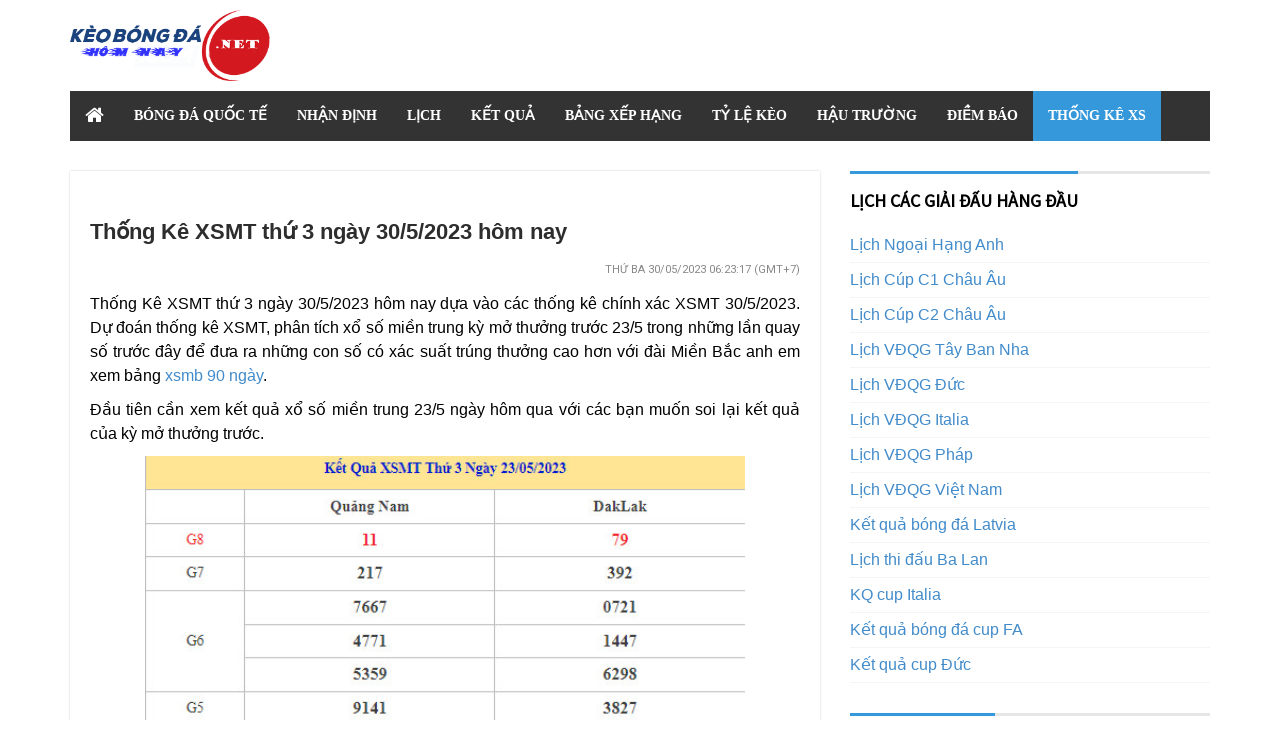

--- FILE ---
content_type: text/html; charset=UTF-8
request_url: https://keobongdahomnay.net/soi-cau-xsmt-thu-3-ngay-30-5-2023-hom-nay/
body_size: 12295
content:
<!doctype html>
<html lang="vi">
	<head>
		<meta charset="UTF-8">
		<meta name="viewport" content="width=device-width, initial-scale=1">
		<link rel="profile" href="https://gmpg.org/xfn/11">

		<link type="text/css" rel="stylesheet" href="https://keobongdahomnay.net/wp-content/themes/bongdaxoso/css/styled-child.css">
		<link type="text/css" rel="stylesheet" href="https://keobongdahomnay.net/wp-content/themes/bongdaxoso/css/preset.css">
		<link rel='stylesheet' href='https://fonts.googleapis.com/css?family=Source+Sans+Pro:A400&display=swap' type='text/css' media='all' />
		<link rel='stylesheet' href='https://fonts.googleapis.com/css?family=Sorts+Mill+Goudy:A700&display=swap' type='text/css' media='all' />
		<link rel='stylesheet' href='https://fonts.googleapis.com/css?family=Vampiro+One:A700&display=swap' type='text/css' media='all' />
		<link type="text/css" rel="stylesheet" href="https://keobongdahomnay.net/wp-content/themes/bongdaxoso/css/quick-style.css">
		<link href="https://fonts.googleapis.com/css?family=Roboto:300,300i,400,400i,500,500i,700,700i,900,900i&display=swap&amp;subset=vietnamese" rel="stylesheet">
		<link type="text/css" rel="stylesheet" href="https://keobongdahomnay.net/wp-content/themes/bongdaxoso/css/tyle-style.css">
		<link type="text/css" rel="stylesheet" href="https://keobongdahomnay.net/wp-content/themes/bongdaxoso/css/custom.css">
		
		<script src="https://keobongdahomnay.net/wp-content/themes/bongdaxoso/js/jquery-1.12.4.min.js"></script>
		<script src="https://keobongdahomnay.net/wp-content/themes/bongdaxoso/js/jquery-3.4.1.min.js" type="text/javascript"></script> 
	
		<meta name='robots' content='index, follow, max-image-preview:large, max-snippet:-1, max-video-preview:-1' />
	<style>img:is([sizes="auto" i], [sizes^="auto," i]) { contain-intrinsic-size: 3000px 1500px }</style>
	
	<!-- This site is optimized with the Yoast SEO Premium plugin v21.5 (Yoast SEO v21.5) - https://yoast.com/wordpress/plugins/seo/ -->
	<title>Soi cầu XSMT thứ 3 ngày 30/5/2023 hôm nay chính xác</title>
	<meta name="description" content="Soi cầu XSMT thứ 3 ngày 30/5/2023 hôm nay dựa vào các thống kê chính xác XSMT 30/5/2023. Dự đoán soi cầu XSMT." />
	<link rel="canonical" href="https://keobongdahomnay.net/soi-cau-xsmt-thu-3-ngay-30-5-2023-hom-nay/" />
	<meta property="og:locale" content="vi_VN" />
	<meta property="og:type" content="article" />
	<meta property="og:title" content="Soi cầu XSMT thứ 3 ngày 30/5/2023 hôm nay chính xác" />
	<meta property="og:description" content="Soi cầu XSMT thứ 3 ngày 30/5/2023 hôm nay dựa vào các thống kê chính xác XSMT 30/5/2023. Dự đoán soi cầu XSMT." />
	<meta property="og:url" content="https://keobongdahomnay.net/soi-cau-xsmt-thu-3-ngay-30-5-2023-hom-nay/" />
	<meta property="og:site_name" content="Kèo bóng đá hôm nay" />
	<meta property="article:published_time" content="2023-05-29T23:23:17+00:00" />
<meta property="og:image:secure_url" content="https://keobongdahomnay.net/wp-content/uploads/2023/05/xsmt30051.jpg" />
	<meta property="og:image" content="https://keobongdahomnay.net/wp-content/uploads/2023/05/xsmt30051.jpg" />
	<meta property="og:image:width" content="564" />
	<meta property="og:image:height" content="622" />
	<meta property="og:image:type" content="image/jpeg" />
	<meta name="author" content="liendt" />
	<meta name="twitter:card" content="summary_large_image" />
	<meta name="twitter:label1" content="Được viết bởi" />
	<meta name="twitter:data1" content="liendt" />
	<meta name="twitter:label2" content="Ước tính thời gian đọc" />
	<meta name="twitter:data2" content="3 phút" />
	<script type="application/ld+json" class="yoast-schema-graph">{"@context":"https://schema.org","@graph":[{"@type":"Article","@id":"https://keobongdahomnay.net/soi-cau-xsmt-thu-3-ngay-30-5-2023-hom-nay/#article","isPartOf":{"@id":"https://keobongdahomnay.net/soi-cau-xsmt-thu-3-ngay-30-5-2023-hom-nay/"},"author":{"name":"liendt","@id":"https://keobongdahomnay.net/#/schema/person/eb7aa2179f55db41928bf438421fa516"},"headline":"Thống Kê XSMT thứ 3 ngày 30/5/2023 hôm nay","datePublished":"2023-05-29T23:23:17+00:00","dateModified":"2023-05-29T23:23:17+00:00","mainEntityOfPage":{"@id":"https://keobongdahomnay.net/soi-cau-xsmt-thu-3-ngay-30-5-2023-hom-nay/"},"wordCount":673,"publisher":{"@id":"https://keobongdahomnay.net/#organization"},"image":{"@id":"https://keobongdahomnay.net/soi-cau-xsmt-thu-3-ngay-30-5-2023-hom-nay/#primaryimage"},"thumbnailUrl":"https://keobongdahomnay.net/wp-content/uploads/2023/05/xsmt30051.jpg","articleSection":["Thống kê xổ số 3 miền"],"inLanguage":"vi"},{"@type":"WebPage","@id":"https://keobongdahomnay.net/soi-cau-xsmt-thu-3-ngay-30-5-2023-hom-nay/","url":"https://keobongdahomnay.net/soi-cau-xsmt-thu-3-ngay-30-5-2023-hom-nay/","name":"Soi cầu XSMT thứ 3 ngày 30/5/2023 hôm nay chính xác","isPartOf":{"@id":"https://keobongdahomnay.net/#website"},"primaryImageOfPage":{"@id":"https://keobongdahomnay.net/soi-cau-xsmt-thu-3-ngay-30-5-2023-hom-nay/#primaryimage"},"image":{"@id":"https://keobongdahomnay.net/soi-cau-xsmt-thu-3-ngay-30-5-2023-hom-nay/#primaryimage"},"thumbnailUrl":"https://keobongdahomnay.net/wp-content/uploads/2023/05/xsmt30051.jpg","datePublished":"2023-05-29T23:23:17+00:00","dateModified":"2023-05-29T23:23:17+00:00","description":"Soi cầu XSMT thứ 3 ngày 30/5/2023 hôm nay dựa vào các thống kê chính xác XSMT 30/5/2023. Dự đoán soi cầu XSMT.","inLanguage":"vi","potentialAction":[{"@type":"ReadAction","target":["https://keobongdahomnay.net/soi-cau-xsmt-thu-3-ngay-30-5-2023-hom-nay/"]}]},{"@type":"ImageObject","inLanguage":"vi","@id":"https://keobongdahomnay.net/soi-cau-xsmt-thu-3-ngay-30-5-2023-hom-nay/#primaryimage","url":"https://keobongdahomnay.net/wp-content/uploads/2023/05/xsmt30051.jpg","contentUrl":"https://keobongdahomnay.net/wp-content/uploads/2023/05/xsmt30051.jpg","width":564,"height":622,"caption":"Thống Kê XSMT thứ 3 ngày 30/5/2023 hôm nay"},{"@type":"WebSite","@id":"https://keobongdahomnay.net/#website","url":"https://keobongdahomnay.net/","name":"Kèo bóng đá hôm nay","description":"Tỷ lệ kèo bóng đá cổng game sớm nhất","publisher":{"@id":"https://keobongdahomnay.net/#organization"},"potentialAction":[{"@type":"SearchAction","target":{"@type":"EntryPoint","urlTemplate":"https://keobongdahomnay.net/?s={search_term_string}"},"query-input":"required name=search_term_string"}],"inLanguage":"vi"},{"@type":"Organization","@id":"https://keobongdahomnay.net/#organization","name":"Kèo bóng đá hôm nay","url":"https://keobongdahomnay.net/","logo":{"@type":"ImageObject","inLanguage":"vi","@id":"https://keobongdahomnay.net/#/schema/logo/image/","url":"https://keobongdahomnay.net/wp-content/uploads/2020/11/keobongdahomnaylogo.png","contentUrl":"https://keobongdahomnay.net/wp-content/uploads/2020/11/keobongdahomnaylogo.png","width":640,"height":229,"caption":"Kèo bóng đá hôm nay"},"image":{"@id":"https://keobongdahomnay.net/#/schema/logo/image/"}},{"@type":"Person","@id":"https://keobongdahomnay.net/#/schema/person/eb7aa2179f55db41928bf438421fa516","name":"liendt","image":{"@type":"ImageObject","inLanguage":"vi","@id":"https://keobongdahomnay.net/#/schema/person/image/","url":"https://secure.gravatar.com/avatar/1fe98246267537922ff4c6966ef86173590e74deacbd7e88b2deffe7600a8b22?s=96&d=mm&r=g","contentUrl":"https://secure.gravatar.com/avatar/1fe98246267537922ff4c6966ef86173590e74deacbd7e88b2deffe7600a8b22?s=96&d=mm&r=g","caption":"liendt"},"url":"https://keobongdahomnay.net/author/liendt/"}]}</script>
	<!-- / Yoast SEO Premium plugin. -->


<script>
window._wpemojiSettings = {"baseUrl":"https:\/\/s.w.org\/images\/core\/emoji\/16.0.1\/72x72\/","ext":".png","svgUrl":"https:\/\/s.w.org\/images\/core\/emoji\/16.0.1\/svg\/","svgExt":".svg","source":{"concatemoji":"https:\/\/keobongdahomnay.net\/wp-includes\/js\/wp-emoji-release.min.js?ver=6.8.3"}};
/*! This file is auto-generated */
!function(s,n){var o,i,e;function c(e){try{var t={supportTests:e,timestamp:(new Date).valueOf()};sessionStorage.setItem(o,JSON.stringify(t))}catch(e){}}function p(e,t,n){e.clearRect(0,0,e.canvas.width,e.canvas.height),e.fillText(t,0,0);var t=new Uint32Array(e.getImageData(0,0,e.canvas.width,e.canvas.height).data),a=(e.clearRect(0,0,e.canvas.width,e.canvas.height),e.fillText(n,0,0),new Uint32Array(e.getImageData(0,0,e.canvas.width,e.canvas.height).data));return t.every(function(e,t){return e===a[t]})}function u(e,t){e.clearRect(0,0,e.canvas.width,e.canvas.height),e.fillText(t,0,0);for(var n=e.getImageData(16,16,1,1),a=0;a<n.data.length;a++)if(0!==n.data[a])return!1;return!0}function f(e,t,n,a){switch(t){case"flag":return n(e,"\ud83c\udff3\ufe0f\u200d\u26a7\ufe0f","\ud83c\udff3\ufe0f\u200b\u26a7\ufe0f")?!1:!n(e,"\ud83c\udde8\ud83c\uddf6","\ud83c\udde8\u200b\ud83c\uddf6")&&!n(e,"\ud83c\udff4\udb40\udc67\udb40\udc62\udb40\udc65\udb40\udc6e\udb40\udc67\udb40\udc7f","\ud83c\udff4\u200b\udb40\udc67\u200b\udb40\udc62\u200b\udb40\udc65\u200b\udb40\udc6e\u200b\udb40\udc67\u200b\udb40\udc7f");case"emoji":return!a(e,"\ud83e\udedf")}return!1}function g(e,t,n,a){var r="undefined"!=typeof WorkerGlobalScope&&self instanceof WorkerGlobalScope?new OffscreenCanvas(300,150):s.createElement("canvas"),o=r.getContext("2d",{willReadFrequently:!0}),i=(o.textBaseline="top",o.font="600 32px Arial",{});return e.forEach(function(e){i[e]=t(o,e,n,a)}),i}function t(e){var t=s.createElement("script");t.src=e,t.defer=!0,s.head.appendChild(t)}"undefined"!=typeof Promise&&(o="wpEmojiSettingsSupports",i=["flag","emoji"],n.supports={everything:!0,everythingExceptFlag:!0},e=new Promise(function(e){s.addEventListener("DOMContentLoaded",e,{once:!0})}),new Promise(function(t){var n=function(){try{var e=JSON.parse(sessionStorage.getItem(o));if("object"==typeof e&&"number"==typeof e.timestamp&&(new Date).valueOf()<e.timestamp+604800&&"object"==typeof e.supportTests)return e.supportTests}catch(e){}return null}();if(!n){if("undefined"!=typeof Worker&&"undefined"!=typeof OffscreenCanvas&&"undefined"!=typeof URL&&URL.createObjectURL&&"undefined"!=typeof Blob)try{var e="postMessage("+g.toString()+"("+[JSON.stringify(i),f.toString(),p.toString(),u.toString()].join(",")+"));",a=new Blob([e],{type:"text/javascript"}),r=new Worker(URL.createObjectURL(a),{name:"wpTestEmojiSupports"});return void(r.onmessage=function(e){c(n=e.data),r.terminate(),t(n)})}catch(e){}c(n=g(i,f,p,u))}t(n)}).then(function(e){for(var t in e)n.supports[t]=e[t],n.supports.everything=n.supports.everything&&n.supports[t],"flag"!==t&&(n.supports.everythingExceptFlag=n.supports.everythingExceptFlag&&n.supports[t]);n.supports.everythingExceptFlag=n.supports.everythingExceptFlag&&!n.supports.flag,n.DOMReady=!1,n.readyCallback=function(){n.DOMReady=!0}}).then(function(){return e}).then(function(){var e;n.supports.everything||(n.readyCallback(),(e=n.source||{}).concatemoji?t(e.concatemoji):e.wpemoji&&e.twemoji&&(t(e.twemoji),t(e.wpemoji)))}))}((window,document),window._wpemojiSettings);
</script>
<style id='wp-emoji-styles-inline-css'>

	img.wp-smiley, img.emoji {
		display: inline !important;
		border: none !important;
		box-shadow: none !important;
		height: 1em !important;
		width: 1em !important;
		margin: 0 0.07em !important;
		vertical-align: -0.1em !important;
		background: none !important;
		padding: 0 !important;
	}
</style>
<link rel='stylesheet' id='wp-block-library-css' href='https://keobongdahomnay.net/wp-includes/css/dist/block-library/style.min.css?ver=6.8.3' media='all' />
<style id='classic-theme-styles-inline-css'>
/*! This file is auto-generated */
.wp-block-button__link{color:#fff;background-color:#32373c;border-radius:9999px;box-shadow:none;text-decoration:none;padding:calc(.667em + 2px) calc(1.333em + 2px);font-size:1.125em}.wp-block-file__button{background:#32373c;color:#fff;text-decoration:none}
</style>
<style id='global-styles-inline-css'>
:root{--wp--preset--aspect-ratio--square: 1;--wp--preset--aspect-ratio--4-3: 4/3;--wp--preset--aspect-ratio--3-4: 3/4;--wp--preset--aspect-ratio--3-2: 3/2;--wp--preset--aspect-ratio--2-3: 2/3;--wp--preset--aspect-ratio--16-9: 16/9;--wp--preset--aspect-ratio--9-16: 9/16;--wp--preset--color--black: #000000;--wp--preset--color--cyan-bluish-gray: #abb8c3;--wp--preset--color--white: #ffffff;--wp--preset--color--pale-pink: #f78da7;--wp--preset--color--vivid-red: #cf2e2e;--wp--preset--color--luminous-vivid-orange: #ff6900;--wp--preset--color--luminous-vivid-amber: #fcb900;--wp--preset--color--light-green-cyan: #7bdcb5;--wp--preset--color--vivid-green-cyan: #00d084;--wp--preset--color--pale-cyan-blue: #8ed1fc;--wp--preset--color--vivid-cyan-blue: #0693e3;--wp--preset--color--vivid-purple: #9b51e0;--wp--preset--gradient--vivid-cyan-blue-to-vivid-purple: linear-gradient(135deg,rgba(6,147,227,1) 0%,rgb(155,81,224) 100%);--wp--preset--gradient--light-green-cyan-to-vivid-green-cyan: linear-gradient(135deg,rgb(122,220,180) 0%,rgb(0,208,130) 100%);--wp--preset--gradient--luminous-vivid-amber-to-luminous-vivid-orange: linear-gradient(135deg,rgba(252,185,0,1) 0%,rgba(255,105,0,1) 100%);--wp--preset--gradient--luminous-vivid-orange-to-vivid-red: linear-gradient(135deg,rgba(255,105,0,1) 0%,rgb(207,46,46) 100%);--wp--preset--gradient--very-light-gray-to-cyan-bluish-gray: linear-gradient(135deg,rgb(238,238,238) 0%,rgb(169,184,195) 100%);--wp--preset--gradient--cool-to-warm-spectrum: linear-gradient(135deg,rgb(74,234,220) 0%,rgb(151,120,209) 20%,rgb(207,42,186) 40%,rgb(238,44,130) 60%,rgb(251,105,98) 80%,rgb(254,248,76) 100%);--wp--preset--gradient--blush-light-purple: linear-gradient(135deg,rgb(255,206,236) 0%,rgb(152,150,240) 100%);--wp--preset--gradient--blush-bordeaux: linear-gradient(135deg,rgb(254,205,165) 0%,rgb(254,45,45) 50%,rgb(107,0,62) 100%);--wp--preset--gradient--luminous-dusk: linear-gradient(135deg,rgb(255,203,112) 0%,rgb(199,81,192) 50%,rgb(65,88,208) 100%);--wp--preset--gradient--pale-ocean: linear-gradient(135deg,rgb(255,245,203) 0%,rgb(182,227,212) 50%,rgb(51,167,181) 100%);--wp--preset--gradient--electric-grass: linear-gradient(135deg,rgb(202,248,128) 0%,rgb(113,206,126) 100%);--wp--preset--gradient--midnight: linear-gradient(135deg,rgb(2,3,129) 0%,rgb(40,116,252) 100%);--wp--preset--font-size--small: 13px;--wp--preset--font-size--medium: 20px;--wp--preset--font-size--large: 36px;--wp--preset--font-size--x-large: 42px;--wp--preset--spacing--20: 0.44rem;--wp--preset--spacing--30: 0.67rem;--wp--preset--spacing--40: 1rem;--wp--preset--spacing--50: 1.5rem;--wp--preset--spacing--60: 2.25rem;--wp--preset--spacing--70: 3.38rem;--wp--preset--spacing--80: 5.06rem;--wp--preset--shadow--natural: 6px 6px 9px rgba(0, 0, 0, 0.2);--wp--preset--shadow--deep: 12px 12px 50px rgba(0, 0, 0, 0.4);--wp--preset--shadow--sharp: 6px 6px 0px rgba(0, 0, 0, 0.2);--wp--preset--shadow--outlined: 6px 6px 0px -3px rgba(255, 255, 255, 1), 6px 6px rgba(0, 0, 0, 1);--wp--preset--shadow--crisp: 6px 6px 0px rgba(0, 0, 0, 1);}:where(.is-layout-flex){gap: 0.5em;}:where(.is-layout-grid){gap: 0.5em;}body .is-layout-flex{display: flex;}.is-layout-flex{flex-wrap: wrap;align-items: center;}.is-layout-flex > :is(*, div){margin: 0;}body .is-layout-grid{display: grid;}.is-layout-grid > :is(*, div){margin: 0;}:where(.wp-block-columns.is-layout-flex){gap: 2em;}:where(.wp-block-columns.is-layout-grid){gap: 2em;}:where(.wp-block-post-template.is-layout-flex){gap: 1.25em;}:where(.wp-block-post-template.is-layout-grid){gap: 1.25em;}.has-black-color{color: var(--wp--preset--color--black) !important;}.has-cyan-bluish-gray-color{color: var(--wp--preset--color--cyan-bluish-gray) !important;}.has-white-color{color: var(--wp--preset--color--white) !important;}.has-pale-pink-color{color: var(--wp--preset--color--pale-pink) !important;}.has-vivid-red-color{color: var(--wp--preset--color--vivid-red) !important;}.has-luminous-vivid-orange-color{color: var(--wp--preset--color--luminous-vivid-orange) !important;}.has-luminous-vivid-amber-color{color: var(--wp--preset--color--luminous-vivid-amber) !important;}.has-light-green-cyan-color{color: var(--wp--preset--color--light-green-cyan) !important;}.has-vivid-green-cyan-color{color: var(--wp--preset--color--vivid-green-cyan) !important;}.has-pale-cyan-blue-color{color: var(--wp--preset--color--pale-cyan-blue) !important;}.has-vivid-cyan-blue-color{color: var(--wp--preset--color--vivid-cyan-blue) !important;}.has-vivid-purple-color{color: var(--wp--preset--color--vivid-purple) !important;}.has-black-background-color{background-color: var(--wp--preset--color--black) !important;}.has-cyan-bluish-gray-background-color{background-color: var(--wp--preset--color--cyan-bluish-gray) !important;}.has-white-background-color{background-color: var(--wp--preset--color--white) !important;}.has-pale-pink-background-color{background-color: var(--wp--preset--color--pale-pink) !important;}.has-vivid-red-background-color{background-color: var(--wp--preset--color--vivid-red) !important;}.has-luminous-vivid-orange-background-color{background-color: var(--wp--preset--color--luminous-vivid-orange) !important;}.has-luminous-vivid-amber-background-color{background-color: var(--wp--preset--color--luminous-vivid-amber) !important;}.has-light-green-cyan-background-color{background-color: var(--wp--preset--color--light-green-cyan) !important;}.has-vivid-green-cyan-background-color{background-color: var(--wp--preset--color--vivid-green-cyan) !important;}.has-pale-cyan-blue-background-color{background-color: var(--wp--preset--color--pale-cyan-blue) !important;}.has-vivid-cyan-blue-background-color{background-color: var(--wp--preset--color--vivid-cyan-blue) !important;}.has-vivid-purple-background-color{background-color: var(--wp--preset--color--vivid-purple) !important;}.has-black-border-color{border-color: var(--wp--preset--color--black) !important;}.has-cyan-bluish-gray-border-color{border-color: var(--wp--preset--color--cyan-bluish-gray) !important;}.has-white-border-color{border-color: var(--wp--preset--color--white) !important;}.has-pale-pink-border-color{border-color: var(--wp--preset--color--pale-pink) !important;}.has-vivid-red-border-color{border-color: var(--wp--preset--color--vivid-red) !important;}.has-luminous-vivid-orange-border-color{border-color: var(--wp--preset--color--luminous-vivid-orange) !important;}.has-luminous-vivid-amber-border-color{border-color: var(--wp--preset--color--luminous-vivid-amber) !important;}.has-light-green-cyan-border-color{border-color: var(--wp--preset--color--light-green-cyan) !important;}.has-vivid-green-cyan-border-color{border-color: var(--wp--preset--color--vivid-green-cyan) !important;}.has-pale-cyan-blue-border-color{border-color: var(--wp--preset--color--pale-cyan-blue) !important;}.has-vivid-cyan-blue-border-color{border-color: var(--wp--preset--color--vivid-cyan-blue) !important;}.has-vivid-purple-border-color{border-color: var(--wp--preset--color--vivid-purple) !important;}.has-vivid-cyan-blue-to-vivid-purple-gradient-background{background: var(--wp--preset--gradient--vivid-cyan-blue-to-vivid-purple) !important;}.has-light-green-cyan-to-vivid-green-cyan-gradient-background{background: var(--wp--preset--gradient--light-green-cyan-to-vivid-green-cyan) !important;}.has-luminous-vivid-amber-to-luminous-vivid-orange-gradient-background{background: var(--wp--preset--gradient--luminous-vivid-amber-to-luminous-vivid-orange) !important;}.has-luminous-vivid-orange-to-vivid-red-gradient-background{background: var(--wp--preset--gradient--luminous-vivid-orange-to-vivid-red) !important;}.has-very-light-gray-to-cyan-bluish-gray-gradient-background{background: var(--wp--preset--gradient--very-light-gray-to-cyan-bluish-gray) !important;}.has-cool-to-warm-spectrum-gradient-background{background: var(--wp--preset--gradient--cool-to-warm-spectrum) !important;}.has-blush-light-purple-gradient-background{background: var(--wp--preset--gradient--blush-light-purple) !important;}.has-blush-bordeaux-gradient-background{background: var(--wp--preset--gradient--blush-bordeaux) !important;}.has-luminous-dusk-gradient-background{background: var(--wp--preset--gradient--luminous-dusk) !important;}.has-pale-ocean-gradient-background{background: var(--wp--preset--gradient--pale-ocean) !important;}.has-electric-grass-gradient-background{background: var(--wp--preset--gradient--electric-grass) !important;}.has-midnight-gradient-background{background: var(--wp--preset--gradient--midnight) !important;}.has-small-font-size{font-size: var(--wp--preset--font-size--small) !important;}.has-medium-font-size{font-size: var(--wp--preset--font-size--medium) !important;}.has-large-font-size{font-size: var(--wp--preset--font-size--large) !important;}.has-x-large-font-size{font-size: var(--wp--preset--font-size--x-large) !important;}
:where(.wp-block-post-template.is-layout-flex){gap: 1.25em;}:where(.wp-block-post-template.is-layout-grid){gap: 1.25em;}
:where(.wp-block-columns.is-layout-flex){gap: 2em;}:where(.wp-block-columns.is-layout-grid){gap: 2em;}
:root :where(.wp-block-pullquote){font-size: 1.5em;line-height: 1.6;}
</style>
<script src="https://keobongdahomnay.net/wp-includes/js/jquery/jquery.min.js?ver=3.7.1" id="jquery-core-js"></script>
<script src="https://keobongdahomnay.net/wp-includes/js/jquery/jquery-migrate.min.js?ver=3.4.1" id="jquery-migrate-js"></script>
<link rel="https://api.w.org/" href="https://keobongdahomnay.net/wp-json/" /><link rel="alternate" title="JSON" type="application/json" href="https://keobongdahomnay.net/wp-json/wp/v2/posts/3886" /><meta name="generator" content="WordPress 6.8.3" />
<link rel='shortlink' href='https://keobongdahomnay.net/?p=3886' />
<link rel="alternate" title="oNhúng (JSON)" type="application/json+oembed" href="https://keobongdahomnay.net/wp-json/oembed/1.0/embed?url=https%3A%2F%2Fkeobongdahomnay.net%2Fsoi-cau-xsmt-thu-3-ngay-30-5-2023-hom-nay%2F" />
<link rel="alternate" title="oNhúng (XML)" type="text/xml+oembed" href="https://keobongdahomnay.net/wp-json/oembed/1.0/embed?url=https%3A%2F%2Fkeobongdahomnay.net%2Fsoi-cau-xsmt-thu-3-ngay-30-5-2023-hom-nay%2F&#038;format=xml" />
<link rel="icon" href="https://keobongdahomnay.net/wp-content/uploads/2020/11/favicon-keobongdahomnay.net_.ico" sizes="32x32" />
<link rel="icon" href="https://keobongdahomnay.net/wp-content/uploads/2020/11/favicon-keobongdahomnay.net_.ico" sizes="192x192" />
<link rel="apple-touch-icon" href="https://keobongdahomnay.net/wp-content/uploads/2020/11/favicon-keobongdahomnay.net_.ico" />
<meta name="msapplication-TileImage" content="https://keobongdahomnay.net/wp-content/uploads/2020/11/favicon-keobongdahomnay.net_.ico" />
		<!-- Global site tag (gtag.js) - Google Analytics -->
<script async src="https://www.googletagmanager.com/gtag/js?id=G-JZP66EKYK2"></script>
<script>
  window.dataLayer = window.dataLayer || [];
  function gtag(){dataLayer.push(arguments);}
  gtag('js', new Date());

  gtag('config', 'G-JZP66EKYK2');
</script>
		<meta name="google-site-verification" content="vT48jYFsjUENIQGKwuOPXL9Zs-N5ZYfd99G315YnTjg" />
		<meta name='dmca-site-verification' content='SDgrdHdoTDVvU1Q3NHlzL3dMWVQ3Zkw4bzlXSkJlMHlzWkRLdVFTdDNncz01' />
				<link rel="amphtml" href="https://keobongdahomnay.net/soi-cau-xsmt-thu-3-ngay-30-5-2023-hom-nay/amp/">
		</head>

	<body class="wp-singular post-template-default single single-post postid-3886 single-format-standard wp-custom-logo wp-theme-bongdaxoso">
			<header role="banner">
			<div class="container">
				<div id="header" class="row">
					<div class="col-xs-6">
						<div class="logo">
						   <a href="https://keobongdahomnay.net/" class="custom-logo-link" rel="home"><img width="640" height="229" src="https://keobongdahomnay.net/wp-content/uploads/2020/11/keobongdahomnaylogo.png" class="custom-logo" alt="keobongdahomnaylogo" decoding="async" fetchpriority="high" srcset="https://keobongdahomnay.net/wp-content/uploads/2020/11/keobongdahomnaylogo.png 640w, https://keobongdahomnay.net/wp-content/uploads/2020/11/keobongdahomnaylogo-300x107.png 300w" sizes="(max-width: 640px) 100vw, 640px" /></a>						</div>
					</div>
					<div class="col-xs-6 vertical-middle"></div>
				</div>
				<nav class="navbar-main clearfix" role="navigation">
					<div class="navbar-header">
						<button type="button" class="navbar-toggle" data-toggle="collapse" data-target=".navbar-collapse">
						<span class="sr-only">Toggle navigation</span>
						<i class="fa fa-bars"></i>
						</button>
					</div>
					<div class="collapse navbar-collapse">
						<ul id="primary-menu" class="nav navbar-nav"><li id="menu-item-5" class="menu-item menu-item-type-custom menu-item-object-custom menu-item-home menu-item-5"><a href="https://keobongdahomnay.net/"><i class="fa fa-home" aria-hidden="true"></i></a></li>
<li id="menu-item-7" class="menu-item menu-item-type-taxonomy menu-item-object-category menu-item-7"><a href="https://keobongdahomnay.net/bong-da-quoc-te/">Bóng Đá Quốc Tế</a></li>
<li id="menu-item-198" class="menu-item menu-item-type-taxonomy menu-item-object-category menu-item-198"><a href="https://keobongdahomnay.net/nhan-dinh/">Nhận định</a></li>
<li id="menu-item-53" class="menu-item menu-item-type-post_type menu-item-object-page menu-item-53"><a href="https://keobongdahomnay.net/lich-thi-dau-bong-da/">Lịch</a></li>
<li id="menu-item-52" class="menu-item menu-item-type-post_type menu-item-object-page menu-item-52"><a href="https://keobongdahomnay.net/ket-qua-bong-da/">Kết quả</a></li>
<li id="menu-item-51" class="menu-item menu-item-type-post_type menu-item-object-page menu-item-51"><a href="https://keobongdahomnay.net/bang-xep-hang/">Bảng xếp hạng</a></li>
<li id="menu-item-76" class="menu-item menu-item-type-post_type menu-item-object-page menu-item-76"><a href="https://keobongdahomnay.net/ti-le-cuoc/">Tỷ lệ kèo</a></li>
<li id="menu-item-247" class="menu-item menu-item-type-taxonomy menu-item-object-category menu-item-247"><a href="https://keobongdahomnay.net/hau-truong-bong-da/">Hậu trường</a></li>
<li id="menu-item-246" class="menu-item menu-item-type-taxonomy menu-item-object-category menu-item-246"><a href="https://keobongdahomnay.net/diem-bao/">Điềm báo</a></li>
<li id="menu-item-778" class="menu-item menu-item-type-taxonomy menu-item-object-category current-post-ancestor current-menu-parent current-post-parent menu-item-778"><a href="https://keobongdahomnay.net/thong-ke-xo-so/">Thống kê XS</a></li>
</ul>					</div>
				</nav>
			</div>
		</header>
		<section id="main-body-wrapper" class="container">
			<div class="row" id="main-body">	<div class="site-content col-md-8">
				<article class="post">
			<header class="entry-header">
				<div class="entry-thumbnail">
									</div>
				<h1 class="entry-title">Thống Kê XSMT thứ 3 ngày 30/5/2023 hôm nay</h1>
				 <div class="entry-meta">
					<span class="posted-on"><p class="ptimezone fregular"><time class="entry-date published updated" datetime="2023-05-30T06:23:17+07:00">Thứ Ba 30/05/2023 06:23:17</time> (GMT+7)</p></span>				 </div>
			</header>
			<div class="entry-content single_detail">
				<p>Thống Kê XSMT thứ 3 ngày 30/5/2023 hôm nay dựa vào các thống kê chính xác XSMT 30/5/2023. Dự đoán thống kê XSMT, phân tích xổ số miền trung kỳ mở thưởng trước 23/5 trong những lần quay số trước đây để đưa ra những con số có xác suất trúng thưởng cao hơn với đài Miền Bắc anh em xem bảng <a href="https://xsmb360.com/xo-so-mien-bac-90-ngay/"><span data-sheets-value="{&quot;1&quot;:2,&quot;2&quot;:&quot;xsmb 90 ngày&quot;}" data-sheets-userformat="{&quot;2&quot;:28862,&quot;4&quot;:{&quot;1&quot;:2,&quot;2&quot;:16777215},&quot;5&quot;:{&quot;1&quot;:[{&quot;1&quot;:2,&quot;2&quot;:0,&quot;5&quot;:{&quot;1&quot;:2,&quot;2&quot;:0}},{&quot;1&quot;:0,&quot;2&quot;:0,&quot;3&quot;:3},{&quot;1&quot;:1,&quot;2&quot;:0,&quot;4&quot;:1}]},&quot;6&quot;:{&quot;1&quot;:[{&quot;1&quot;:2,&quot;2&quot;:0,&quot;5&quot;:{&quot;1&quot;:2,&quot;2&quot;:0}},{&quot;1&quot;:0,&quot;2&quot;:0,&quot;3&quot;:3},{&quot;1&quot;:1,&quot;2&quot;:0,&quot;4&quot;:1}]},&quot;7&quot;:{&quot;1&quot;:[{&quot;1&quot;:2,&quot;2&quot;:0,&quot;5&quot;:{&quot;1&quot;:2,&quot;2&quot;:0}},{&quot;1&quot;:0,&quot;2&quot;:0,&quot;3&quot;:3},{&quot;1&quot;:1,&quot;2&quot;:0,&quot;4&quot;:1}]},&quot;8&quot;:{&quot;1&quot;:[{&quot;1&quot;:2,&quot;2&quot;:0,&quot;5&quot;:{&quot;1&quot;:2,&quot;2&quot;:0}},{&quot;1&quot;:0,&quot;2&quot;:0,&quot;3&quot;:3},{&quot;1&quot;:1,&quot;2&quot;:0,&quot;4&quot;:1}]},&quot;10&quot;:2,&quot;15&quot;:&quot;\&quot;Times New Roman\&quot;&quot;,&quot;16&quot;:12,&quot;17&quot;:1}">xsmb 90 ngày</span></a>.</p>
<p>Đầu tiên cần xem kết quả xổ số miền trung 23/5 ngày hôm qua với các bạn muốn soi lại kết quả của kỳ mở thưởng trước.</p>
<p><img decoding="async" class="alignnone wp-image-3887 size-full" title="Thống Kê XSMT thứ 3 ngày 30/5/2023 hôm nay" src="https://keobongdahomnay.net/wp-content/uploads/2023/05/xsmt30051.jpg" alt="Thống Kê XSMT thứ 3 ngày 30/5/2023 hôm nay" width="564" height="622" /></p>
<h2><strong>1. Thống kê xổ số Miền Trung ngày 30/5/2023 &#8211; Thống kê lô tô gan, lô tô ra nhiều</strong></h2>
<p>Hãy xem ngay các dữ liệu thống kê xổ số Miền Bắc trong 90 ngày tính đến hôm nay, ngày 30/5, để phân tích và tìm ra cặp số có xác suất cao nhất trong dự đoán xổ số Miền Trung ngày 30/5/2023, bao gồm kết quả xổ số Miền Trung ngày 23/5 tuần trước các chuyên gia dự đoán xổ số Miền Bắc xem bảng <span data-sheets-value="{&quot;1&quot;:2,&quot;2&quot;:&quot;xsmb 100 ngày&quot;}" data-sheets-userformat="{&quot;2&quot;:12474,&quot;4&quot;:{&quot;1&quot;:2,&quot;2&quot;:16777215},&quot;6&quot;:{&quot;1&quot;:[{&quot;1&quot;:2,&quot;2&quot;:0,&quot;5&quot;:{&quot;1&quot;:2,&quot;2&quot;:0}},{&quot;1&quot;:0,&quot;2&quot;:0,&quot;3&quot;:3},{&quot;1&quot;:1,&quot;2&quot;:0,&quot;4&quot;:1}]},&quot;7&quot;:{&quot;1&quot;:[{&quot;1&quot;:2,&quot;2&quot;:0,&quot;5&quot;:{&quot;1&quot;:2,&quot;2&quot;:0}},{&quot;1&quot;:0,&quot;2&quot;:0,&quot;3&quot;:3},{&quot;1&quot;:1,&quot;2&quot;:0,&quot;4&quot;:1}]},&quot;8&quot;:{&quot;1&quot;:[{&quot;1&quot;:2,&quot;2&quot;:0,&quot;5&quot;:{&quot;1&quot;:2,&quot;2&quot;:0}},{&quot;1&quot;:0,&quot;2&quot;:0,&quot;3&quot;:3},{&quot;1&quot;:1,&quot;2&quot;:0,&quot;4&quot;:1}]},&quot;10&quot;:2,&quot;15&quot;:&quot;\&quot;Times New Roman\&quot;&quot;,&quot;16&quot;:12}"><a href="https://xsmb360.com/thong-ke-xo-so-mien-bac-100-ngay">xsmb 100 ngày</a>.</span></p>
<h3><strong>Thống kê kết quả XSMT Daklak ngày 30/5/2023</strong></h3>
<p>Lô tô gan: 62 &#8211; 70 &#8211; 55 &#8211; 65 &#8211; 29</p>
<p>Cặp số về nhiều nhất: 28 &#8211; 20 &#8211; 35 &#8211; 03 &#8211; 04</p>
<p>Thống kê giải tám: 18 &#8211; 48 &#8211; 50 &#8211; 13 &#8211; 80 &#8211; 99 &#8211; 00</p>
<p>Thống kê 2 số cuối giải đặc biệt Daklak: 61 &#8211; 76 &#8211; 64 &#8211; 75 &#8211; 86 &#8211; 19 &#8211; 88</p>
<h3><strong>Thống kê kết quả XSMT Quảng Nam ngày 30/5/2023</strong></h3>
<p>Lô tô gan: 73 &#8211; 60 &#8211; 01 &#8211; 68 &#8211; 28</p>
<p>Cặp số về nhiều nhất: 40 &#8211; 32 &#8211; 62 &#8211; 72 &#8211; 75</p>
<p>Thống kê giải tám: 85 &#8211; 48 &#8211; 12 &#8211; 78 &#8211; 58 &#8211; 42 &#8211; 27</p>
<p>Thống kê 2 số cuối giải đặc biệt Quảng Nam: 07 &#8211; 52 &#8211; 88 &#8211; 80 &#8211; 95 &#8211; 02 &#8211; 67</p>
<h2><strong>2. Thống Kê XSMT thứ 3 ngày 30/5/2023 hôm nay &#8211; Dự đoán kết quả xổ số miền Trung thứ năm ngày 30/5</strong></h2>
<p>Việc dự đoán kết quả xổ số miền Trung ngày thứ ba, ngày 30/5/2023 được thực hiện bởi các chuyên gia theo phương pháp dự đoán xổ số miền Bắc, dựa trên việc phân tích kết quả xổ số miền Trung mới nhất vào ngày 23/5, nhằm cung cấp các con số may mắn cho người chơi.</p>
<h3><strong>Dự đoán chốt số giải 8 và giải đặc biệt XSMT 30/5/2023 &#8211; Xổ số Đắk Lắk </strong></h3>
<p>Bạch thủ giải tám: <strong>75 60</strong></p>
<p>Chốt số đầu và đuôi giải đặc biệt: <strong>13 41</strong></p>
<p>Bao gồm cặp lô 2 số: <strong>48 &#8211; 72 &#8211; 62</strong></p>
<p>Bộ số lô tô về nhiều nhất: <strong>30 &#8211; 23 &#8211; 01 &#8211; 90 &#8211; 74</strong></p>
<h3><strong>Dự đoán chốt số giải 8 và giải đặc biệt XSMT 30/5/2023 &#8211; Xổ số Quảng Nam </strong></h3>
<p>Bạch thủ giải tám: <strong>56 48</strong></p>
<p>Chốt số đầu và đuôi giải đặc biệt: <strong>42 39</strong></p>
<p>Bao gồm cặp lô 2 số:<strong> 58 &#8211; 23 &#8211; 33</strong></p>
<p>Bộ số lô tô về nhiều nhất: <strong>36 &#8211; 03 &#8211; 87 &#8211; 58 &#8211; 67</strong></p><p>Xem thêm:&nbsp;<a href="https://keobongdahomnay.net/soi-cau-ket-qua-xsbth-ngay-29-6-2023/" title="Thống Kê kết quả XSBTH ngày 29/6/2023 thống kê lô VIP thứ 5" style="color: blue;">Thống Kê kết quả XSBTH ngày 29/6/2023 thống kê lô VIP thứ 5</a></p><p>Xem thêm:&nbsp;<a href="https://keobongdahomnay.net/soi-cau-xo-so-dac-nong-ngay-6-5-2023/" title="Thống Kê xổ số Đắc Nông ngày 6/5/2023 dự đoán lô VIP thứ 7" style="color: blue;">Thống Kê xổ số Đắc Nông ngày 6/5/2023 dự đoán lô VIP thứ 7</a></p>
<p>Các thông tin thống kê XSMT chính xác nhất ngày 30/5/2023 chỉ mang tính tham khảo, được đưa ra bởi các chuyên gia có kinh nghiệm. Chúc các bạn may mắn khi tham gia chơi.</p>
			</div>
		</article>
		<!-- relate box -->
		<div class="relate_box">
			<div class="header_box_livescore mar_bottom20">Tin liên quan</div>
			<ul class="list_sponsor">
							<li>
					<a href="https://keobongdahomnay.net/soi-cau-xsdlk-ngay-15-6-2021-soi-cau-dai-xo-so-dak-lak-thu-3/" title="Thống Kê XSDLK ngày 15/6/2021 &#8211; Thống Kê đài xổ số Đắk Lắk thứ 3" class="thumbblock thumb180x120">
						<img width="300" height="225" src="https://keobongdahomnay.net/wp-content/uploads/2021/06/du-doan-xsdlk-ngay-15-6-2021-300x225.jpg" class="attachment-medium size-medium wp-post-image" alt="Thống Kê XSDLK ngày 15/6/2021 &#8211; Thống Kê đài xổ số Đắk Lắk thứ 3" title="Thống Kê XSDLK ngày 15/6/2021 &#8211; Thống Kê đài xổ số Đắk Lắk thứ 3" decoding="async" loading="lazy" srcset="https://keobongdahomnay.net/wp-content/uploads/2021/06/du-doan-xsdlk-ngay-15-6-2021-300x225.jpg 300w, https://keobongdahomnay.net/wp-content/uploads/2021/06/du-doan-xsdlk-ngay-15-6-2021.jpg 600w" sizes="auto, (max-width: 300px) 100vw, 300px" />					</a>
					<div class="info_list_news_index_v2">
						<p><a href="https://keobongdahomnay.net/soi-cau-xsdlk-ngay-15-6-2021-soi-cau-dai-xo-so-dak-lak-thu-3/" title="Thống Kê XSDLK ngày 15/6/2021 &#8211; Thống Kê đài xổ số Đắk Lắk thứ 3" class="f20 mar_bottom10">Thống Kê XSDLK ngày 15/6/2021 &#8211; Thống Kê đài xổ số Đắk Lắk thứ 3</a></p>
						<div class="sapo_news h77 mar_bottom10">Thống Kê XSDLK ngày 15/6/2021, thống kê KQ XSDLK, thống kê XS Đắk Lắk ngày 15/6/2021 Thứ 3 chiều nay, chốt số lô tô giải 8, đặc biệt đầu đuôi, bao xổ số 2 số đúng nhất.</div>
					</div>
				</li>
							<li>
					<a href="https://keobongdahomnay.net/soi-cau-kqxsmn-16-6-2021-hom-nay-thu-4/" title="Thống Kê KQXSMN 16/6/2021 hôm nay thứ 4" class="thumbblock thumb180x120">
						<img width="300" height="225" src="https://keobongdahomnay.net/wp-content/uploads/2021/06/thumbf_0009_group-1_optimized-300x225.png" class="attachment-medium size-medium wp-post-image" alt="Thống Kê KQXSMN 16/6/2021 hôm nay thứ 4" title="Thống Kê KQXSMN 16/6/2021 hôm nay thứ 4" decoding="async" loading="lazy" srcset="https://keobongdahomnay.net/wp-content/uploads/2021/06/thumbf_0009_group-1_optimized-300x225.png 300w, https://keobongdahomnay.net/wp-content/uploads/2021/06/thumbf_0009_group-1_optimized.png 600w" sizes="auto, (max-width: 300px) 100vw, 300px" />					</a>
					<div class="info_list_news_index_v2">
						<p><a href="https://keobongdahomnay.net/soi-cau-kqxsmn-16-6-2021-hom-nay-thu-4/" title="Thống Kê KQXSMN 16/6/2021 hôm nay thứ 4" class="f20 mar_bottom10">Thống Kê KQXSMN 16/6/2021 hôm nay thứ 4</a></p>
						<div class="sapo_news h77 mar_bottom10">Thống Kê KQXSMN 16/6/2021 hôm nay thứ 4. Thống Kê du doan xo so 3 mien đài Xổ Số Miền Nam 16/6 - Thống Kê XSMN ngày 16/6/2021.</div>
					</div>
				</li>
							<li>
					<a href="https://keobongdahomnay.net/soi-cau-xsag-ngay-17-6-2021/" title="Thống Kê XSAG ngày 17/6/2021 &#8211; Thống Kê xổ số An Giang thứ 5" class="thumbblock thumb180x120">
						<img width="300" height="225" src="https://keobongdahomnay.net/wp-content/uploads/2021/06/soi-cau-xsag-300x225.jpg" class="attachment-medium size-medium wp-post-image" alt="Thống Kê XSAG ngày 17/6/2021 &#8211; Thống Kê xổ số An Giang thứ 5" title="Thống Kê XSAG ngày 17/6/2021 &#8211; Thống Kê xổ số An Giang thứ 5" decoding="async" loading="lazy" srcset="https://keobongdahomnay.net/wp-content/uploads/2021/06/soi-cau-xsag-300x225.jpg 300w, https://keobongdahomnay.net/wp-content/uploads/2021/06/soi-cau-xsag.jpg 600w" sizes="auto, (max-width: 300px) 100vw, 300px" />					</a>
					<div class="info_list_news_index_v2">
						<p><a href="https://keobongdahomnay.net/soi-cau-xsag-ngay-17-6-2021/" title="Thống Kê XSAG ngày 17/6/2021 &#8211; Thống Kê xổ số An Giang thứ 5" class="f20 mar_bottom10">Thống Kê XSAG ngày 17/6/2021 &#8211; Thống Kê xổ số An Giang thứ 5</a></p>
						<div class="sapo_news h77 mar_bottom10">Thống Kê XSAG ngày 17/6/2021 - Thống Kê xổ số An Giang thứ 5 được các cao thủ chốt số phân tích và dự báo lô hôm nay chi tiết chính xác</div>
					</div>
				</li>
							<li>
					<a href="https://keobongdahomnay.net/soi-cau-so-xo-mien-nam-thu-5-ngay-17-6-2021/" title="Thống Kê số đẹp sổ xố Miền Nam thứ 5 ngày 17/6/2021" class="thumbblock thumb180x120">
						<img width="300" height="225" src="https://keobongdahomnay.net/wp-content/uploads/2021/06/du-doan-XSMN-17-6-2021-300x225.jpg" class="attachment-medium size-medium wp-post-image" alt="Thống Kê số đẹp sổ xố Miền Nam thứ 5 ngày 17/6/2021" title="Thống Kê số đẹp sổ xố Miền Nam thứ 5 ngày 17/6/2021" decoding="async" loading="lazy" srcset="https://keobongdahomnay.net/wp-content/uploads/2021/06/du-doan-XSMN-17-6-2021-300x225.jpg 300w, https://keobongdahomnay.net/wp-content/uploads/2021/06/du-doan-XSMN-17-6-2021.jpg 600w" sizes="auto, (max-width: 300px) 100vw, 300px" />					</a>
					<div class="info_list_news_index_v2">
						<p><a href="https://keobongdahomnay.net/soi-cau-so-xo-mien-nam-thu-5-ngay-17-6-2021/" title="Thống Kê số đẹp sổ xố Miền Nam thứ 5 ngày 17/6/2021" class="f20 mar_bottom10">Thống Kê số đẹp sổ xố Miền Nam thứ 5 ngày 17/6/2021</a></p>
						<div class="sapo_news h77 mar_bottom10">Thống Kê kqxsmn - Thống Kê số đẹp sổ xố Miền Nam thứ 5 ngày 17/6/2021 - Thống Kê phân tích Loto khan. Loto VIP XSMN 17/6 nhanh - chính xác</div>
					</div>
				</li>
							<li>
					<a href="https://keobongdahomnay.net/soi-cau-xsag-17-6-2021-soi-cau-ket-qua-xo-so-an-giang-thu-5/" title="Thống Kê XSAG 17/6/2021 &#8211; Thống Kê kết quả xổ số An Giang thứ 5" class="thumbblock thumb180x120">
						<img width="300" height="225" src="https://keobongdahomnay.net/wp-content/uploads/2021/06/du-doan-xo-so-an-giang-17-6-2021-220x220-1-300x225.jpg" class="attachment-medium size-medium wp-post-image" alt="Thống Kê XSAG 17/6/2021 &#8211; Thống Kê kết quả xổ số An Giang thứ 5" title="Thống Kê XSAG 17/6/2021 &#8211; Thống Kê kết quả xổ số An Giang thứ 5" decoding="async" loading="lazy" srcset="https://keobongdahomnay.net/wp-content/uploads/2021/06/du-doan-xo-so-an-giang-17-6-2021-220x220-1-300x225.jpg 300w, https://keobongdahomnay.net/wp-content/uploads/2021/06/du-doan-xo-so-an-giang-17-6-2021-220x220-1.jpg 600w" sizes="auto, (max-width: 300px) 100vw, 300px" />					</a>
					<div class="info_list_news_index_v2">
						<p><a href="https://keobongdahomnay.net/soi-cau-xsag-17-6-2021-soi-cau-ket-qua-xo-so-an-giang-thu-5/" title="Thống Kê XSAG 17/6/2021 &#8211; Thống Kê kết quả xổ số An Giang thứ 5" class="f20 mar_bottom10">Thống Kê XSAG 17/6/2021 &#8211; Thống Kê kết quả xổ số An Giang thứ 5</a></p>
						<div class="sapo_news h77 mar_bottom10">Thống Kê XSAG 17/6/2021 hôm nay - Thống Kê dự đoán xổ số An Giang ngày 17 tháng 6 năm 2021. Tham khảo thống kê thống kê XSAG</div>
					</div>
				</li>
						</ul>
		</div>
	</div>
	<div id="sidebar" class="col-md-4 sidebar">
		<div class="sidebar-inner">
	<aside class="widget-area">
		<section class="widget">	
			<div class="widgettitle title_sidebar head_list_tournamens">
				Lịch các giải đấu hàng đầu
				<img src="https://keobongdahomnay.net/wp-content/themes/bongdaxoso/images/ictn.png" class="toggle_icon"/>
			</div>
			<ul class="list_tournamens">
								<li>
					<a class="league-body" href="https://keobongdahomnay.net/lich-thi-dau-bong-da-ngoai-hang-anh/"  title="Ngoại Hạng Anh">
						<div class="league-title">Lịch Ngoại Hạng Anh</div>
					</a>
				</li>
								<li>
					<a class="league-body" href="https://keobongdahomnay.net/lich-thi-dau-bong-da-cup-c1-chau-au/"  title="Cúp C1 Châu Âu">
						<div class="league-title">Lịch Cúp C1 Châu Âu</div>
					</a>
				</li>
								<li>
					<a class="league-body" href="https://keobongdahomnay.net/lich-thi-dau-bong-da-cup-c2-chau-au/"  title="Cúp C2 Châu Âu">
						<div class="league-title">Lịch Cúp C2 Châu Âu</div>
					</a>
				</li>
								<li>
					<a class="league-body" href="https://keobongdahomnay.net/lich-thi-dau-bong-da-vdqg-tay-ban-nha/"  title="VĐQG Tây Ban Nha">
						<div class="league-title">Lịch VĐQG Tây Ban Nha</div>
					</a>
				</li>
								<li>
					<a class="league-body" href="https://keobongdahomnay.net/lich-thi-dau-bong-da-vdqg-duc/"  title="VĐQG Đức">
						<div class="league-title">Lịch VĐQG Đức</div>
					</a>
				</li>
								<li>
					<a class="league-body" href="https://keobongdahomnay.net/lich-thi-dau-bong-da-vdqg-italia/"  title="VĐQG Italia">
						<div class="league-title">Lịch VĐQG Italia</div>
					</a>
				</li>
								<li>
					<a class="league-body" href="https://keobongdahomnay.net/lich-thi-dau-bong-da-vdqg-phap/"  title="VĐQG Pháp">
						<div class="league-title">Lịch VĐQG Pháp</div>
					</a>
				</li>
								<li>
					<a class="league-body" href="https://keobongdahomnay.net/lich-thi-dau-bong-da-vdqg-viet-nam/"  title="VĐQG Việt Nam">
						<div class="league-title">Lịch VĐQG Việt Nam</div>
					</a>
				</li>
								<li>
					<a class="league-body" href="https://keobongdahomnay.net/ket-qua-bong-da-vdqg-latvia/" title="Kết quả bóng đá Latvia">
						<div class="league-title">Kết quả bóng đá Latvia</div>
					</a>
				</li>
				<li>
					<a class="league-body" href="https://keobongdahomnay.net/lich-thi-dau-bong-da-vdqg-ba-lan/" title="Lịch thi đấu ba lan">
						<div class="league-title">Lịch thi đấu Ba Lan</div>
					</a>
				</li>
				<li>
					<a class="league-body" href="https://keobongdahomnay.net/ket-qua-bong-da-cup-italia/" title="KQ cup Italia">
						<div class="league-title">KQ cup Italia</div>
					</a>
				</li>
				<li>
					<a class="league-body" href="https://keobongdahomnay.net/ket-qua-bong-da-cup-fa/" title="Kết quả bóng đá cup FA">
						<div class="league-title">Kết quả bóng đá cup FA</div>
					</a>
				</li>
				<li>
					<a class="league-body" href="https://keobongdahomnay.net/ket-qua-bong-da-cup-duc/" title="Kết quả cup Đức">
						<div class="league-title">Kết quả cup Đức</div>
					</a>
				</li>
			</ul>
		</section>
		<section id="vnkplus_post-2" class="widget vnkplus_post">	
	<div class="widgettitle title_sidebar">Bóng Đá Quốc Tế</div>
	<div class="latest-posts">
						<div class="media">
			<div class="pull-left"><a href="https://keobongdahomnay.net/tin-bd-hat-trick-an-tuong-nhat-nam-2026-xherdan-shaqiri/"><img width="128" height="96" src="https://keobongdahomnay.net/wp-content/uploads/2026/01/hat-trick.jpg" class="sidebar-img wp-post-image" alt="Tin BĐ: Hat-trick ấn tượng nhất năm 2026 Xherdan Shaqiri" title="Tin BĐ: Hat-trick ấn tượng nhất năm 2026 Xherdan Shaqiri" decoding="async" loading="lazy" /></a></div>
			<div class="media-body">
				<div class="entry-title"><a href="https://keobongdahomnay.net/tin-bd-hat-trick-an-tuong-nhat-nam-2026-xherdan-shaqiri/">Tin BĐ: Hat-trick ấn tượng nhất năm 2026 Xherdan Shaqiri</a></div>
			</div>
		</div>
						<div class="media">
			<div class="pull-left"><a href="https://keobongdahomnay.net/tin-arsenal-gyokeres-khong-te-nhu-nguoi-ham-mo-nghi/"><img width="128" height="96" src="https://keobongdahomnay.net/wp-content/uploads/2026/01/tin-arsenal.jpg" class="sidebar-img wp-post-image" alt="Tin Arsenal: Gyökeres không tệ như người hâm mộ nghĩ" title="Tin Arsenal: Gyökeres không tệ như người hâm mộ nghĩ" decoding="async" loading="lazy" /></a></div>
			<div class="media-body">
				<div class="entry-title"><a href="https://keobongdahomnay.net/tin-arsenal-gyokeres-khong-te-nhu-nguoi-ham-mo-nghi/">Tin Arsenal: Gyökeres không tệ như người hâm mộ nghĩ</a></div>
			</div>
		</div>
						<div class="media">
			<div class="pull-left"><a href="https://keobongdahomnay.net/tin-chelsea-fofana-ganh-team-trong-tran-dau-pafos/"><img width="128" height="96" src="https://keobongdahomnay.net/wp-content/uploads/2026/01/fofana-da-nang.jpg" class="sidebar-img wp-post-image" alt="Tin Chelsea: Fofana gánh team trong trận đấu Pafos" title="Tin Chelsea: Fofana gánh team trong trận đấu Pafos" decoding="async" loading="lazy" /></a></div>
			<div class="media-body">
				<div class="entry-title"><a href="https://keobongdahomnay.net/tin-chelsea-fofana-ganh-team-trong-tran-dau-pafos/">Tin Chelsea: Fofana gánh team trong trận đấu Pafos</a></div>
			</div>
		</div>
						<div class="media">
			<div class="pull-left"><a href="https://keobongdahomnay.net/tin-arsenal-thay-tro-mikel-arteta-can-phai-lam-tot-hon/"><img width="128" height="96" src="https://keobongdahomnay.net/wp-content/uploads/2026/01/tin-arsenal-thay-tro-mikel-arteta-can-phai-lam-tot-hon.jpg" class="sidebar-img wp-post-image" alt="Tin Arsenal: Thầy trò Mikel Arteta cần phải làm tốt hơn" title="Tin Arsenal: Thầy trò Mikel Arteta cần phải làm tốt hơn" decoding="async" loading="lazy" /></a></div>
			<div class="media-body">
				<div class="entry-title"><a href="https://keobongdahomnay.net/tin-arsenal-thay-tro-mikel-arteta-can-phai-lam-tot-hon/">Tin Arsenal: Thầy trò Mikel Arteta cần phải làm tốt hơn</a></div>
			</div>
		</div>
						<div class="media">
			<div class="pull-left"><a href="https://keobongdahomnay.net/tin-man-city-man-xanh-xac-nhan-cho-muon-claudio-echeverri/"><img width="128" height="96" src="https://keobongdahomnay.net/wp-content/uploads/2026/01/tin-man-city-man-xanh-xac-nhan-cho-muon-claudio-echeverri.jpg" class="sidebar-img wp-post-image" alt="Tin Man City: Man xanh xác nhận cho mượn Claudio Echeverri" title="Tin Man City: Man xanh xác nhận cho mượn Claudio Echeverri" decoding="async" loading="lazy" /></a></div>
			<div class="media-body">
				<div class="entry-title"><a href="https://keobongdahomnay.net/tin-man-city-man-xanh-xac-nhan-cho-muon-claudio-echeverri/">Tin Man City: Man xanh xác nhận cho mượn Claudio Echeverri</a></div>
			</div>
		</div>
			</div>
</section>			</aside>
</div>
	</div>
			</div>
		</section>
		<section id="bottom">
			<div class="container">
				<div class="row">
					<table style="border-collapse: collapse; width: 100%; height: 144px;">
						<tbody>
						<tr style="height: 24px;">
						<td style="width: 25%; height: 24px;"><strong>DATA BÓNG ĐÁ</strong></td>
						<td style="width: 25%; height: 24px;"><strong>BÓNG ĐÁ ANH</strong></td>
						<td style="width: 25%; height: 24px;"><strong>BÓNG ĐÁ TBN</strong></td>
						<td style="width: 25%; height: 24px;"><strong>BÓNG ĐÁ ĐỨC</strong></td>
						</tr>
						<tr style="height: 24px;">
						<td style="width: 25%; height: 24px;"><a href="https://keobongdahomnay.net/ti-le-cuoc/"><strong>Tỉ lệ cược</strong></a></td>
						<td style="width: 25%; height: 24px;"><a href="https://keobongdahomnay.net/ket-qua-bong-da-ngoai-hang-anh/"><strong>Kết quả Ngoại hạng Anh</strong></a></td>
						<td style="width: 25%; height: 24px;"><a href="https://keobongdahomnay.net/ket-qua-bong-da-vdqg-tay-ban-nha/"><strong>Kết quả VĐQG Tây Ban Nha</strong></a></td>
						<td style="width: 25%; height: 24px;"><a href="https://keobongdahomnay.net/ket-qua-bong-da-vdqg-duc/"><strong>Kết quả VĐQG Đức</strong></a></td>
						</tr>
						<tr style="height: 24px;">
						<td style="width: 25%; height: 24px;"><a href="https://keobongdahomnay.net/lich-thi-dau-bong-da/"><strong>Lịch thi đấu bóng đá</strong></a></td>
						<td style="width: 25%; height: 24px;"><a href="https://keobongdahomnay.net/ket-qua-bong-da-cup-fa/"><strong>Kết quả Cup FA</strong></a></td>
						<td style="width: 25%; height: 24px;"><a href="https://keobongdahomnay.net/ket-qua-bong-da-cup-tay-ban-nha/"><strong>Kết quả Cup Nhà Vua</strong></a></td>
						<td style="width: 25%; height: 24px;"><a href="https://keobongdahomnay.net/ket-qua-bong-da-cup-duc/"><strong>Kết quả Cup QG Đức</strong></a></td>
						</tr>
						<tr style="height: 24px;">
						<td style="width: 25%; height: 24px;"><a href="https://keobongdahomnay.net/ket-qua-bong-da/"><strong>Kết quả bóng đá</strong></a></td>
						<td style="width: 25%; height: 24px;"><a href="https://keobongdahomnay.net/ket-qua-bong-da-hang-nhat-anh/"><strong>Kết quả hạng Nhất Anh</strong></a></td>
						<td style="width: 25%; height: 24px;"><strong>BÓNG ĐÁ Ý</strong></td>
						<td style="width: 25%; height: 24px;"><strong>BÓNG ĐÁ PHÁP</strong></td>
						</tr>
						<tr style="height: 24px;">
						<td style="width: 25%; height: 24px;"><a href="https://keobongdahomnay.net/bang-xep-hang/"><strong>Bảng xếp hạng bóng đá</strong></a></td>
						<td style="width: 25%; height: 24px;"><a href="https://keobongdahomnay.net/ket-qua-bong-da-lien-doan-anh/"><strong>Kết quả Cup Liên Đoàn</strong></a></td>
						<td style="width: 25%; height: 24px;"><a href="https://keobongdahomnay.net/ket-qua-bong-da-vdqg-italia/"><strong>Kết quả bóng đá Ý</strong></a></td>
						<td style="width: 25%; height: 24px;"><a href="https://keobongdahomnay.net/ket-qua-bong-da-vdqg-phap/"><strong>Kết quả bóng đá Pháp</strong></a></td>
						</tr>
						<tr style="height: 24px;">
						<td style="width: 25%; height: 24px;"><strong>&nbsp;</strong></td>
						<td style="width: 25%; height: 24px;"><strong>&nbsp;</strong></td>
						<td style="width: 25%; height: 24px;"><a href="https://keobongdahomnay.net/ket-qua-bong-da-cup-italia/"><strong>Kết quả Cup QG Ý</strong></a></td>
						<td style="width: 25%; height: 24px;"><a href="https://keobongdahomnay.net/ket-qua-bong-da-cup-phap/"><strong>Kết quả Cup QG Pháp</strong></a></td>
						</tr>
						</tbody>
						</table>
				</div>
			</div>
		</section>
		<footer id="footer" class="clearfix">
			<div class="container">
				<div class="row">
					<div id="footer2" class="col-sm-12">
						<span class="lien-he"> <a href="https://keobongdahomnay.net/lien-he/" title="Liên Hệ">Liên Hệ</a></span>
						<span class="brand-info"> 
							<a href="https://keobongdahomnay.net/ty-le-hang-2-duc/" title="Tỷ lệ kèo Hạng 2 Đức">Kèo Hạng 2 Đức</a> |
							<a href="https://keobongdahomnay.net/ty-le-vdqg-ha-lan/" title="Tỷ lệ kèo Hà Lan">Kèo Hà Lan</a> |
							<a href="https://keobongdahomnay.net/ty-le-vdqg-ba-lan/" title="Tỷ lệ kèo Ba Lan">Kèo Ba Lan</a> |
							<a href="https://keobongdahomnay.net/ty-le-vdqg-bi/" title="Tỷ lệ kèo Bỉ">Kèo Bỉ</a> |
							<a href="https://keobongdahomnay.net/lich-thi-dau-bong-da-hang-2-duc/" title="Lịch thi đấu hạng 2 Đức">Lịch thi đấu hạng 2 Đức</a> |
							<a href="https://keobongdahomnay.net/lich-thi-dau-bong-da-vdqg-ba-lan/" title="Lịch thi đấu bóng đá Hà Lan">Lịch thi đấu bóng đá Hà Lan</a> |
							<a href="https://keobongdahomnay.net/lich-thi-dau-bong-da-giao-huu-clb/" title="Lịch thi đấu giao hữu CLB">Lịch giao hữu Câu lạc bộ</a> |
							<a href="https://keobongdahomnay.net/lich-thi-dau-bong-da-giao-huu-dtqg/" title="Lịch thi đấu giao hữu Quốc tế">Lịch giao hữu Quốc tế</a> |
						</span>
					</div>
					<div id="footer1" class="col-sm-12">
						<div class="footer1">
							<p><span class="copyright">Thông tin kèo bóng đá, lịch thi đấu, kết quả bóng đá, bảng xếp hạng bóng đá mới nhất</span></p>
							<p style="line-height: 20px;"><strong><span class="copyright">© Copyright từ 2021 by <a href="https://keobongdahomnay.net/">Keobongdahomnay.net</a></span></strong> </p>
 <p style="line-height: 20px;">Đối tác: <a title="Kết quả bóng đá hôm nay" href="https://bongdawap.com/ket-qua-bong-da.html" target="_blank" rel="nofollow noopener">kết quả bóng đá hôm nay</a> | <a title="Xem kết quả bóng đá trực tuyến" href="https://ketquabongda.com/" target="_blank" rel="nofollow noopener">kết quả bóng đá</a> |<a title="Tỷ lệ kèo bóng đá trực tuyến" href="https://bongda.wap.vn/ty-le-bong-da.html" target="_blank" rel="nofollow">kèo bóng đá</a> | <a href="https://lichthidau.com/ty-le-keo-nha-cai.html" title="Tỷ lệ kèo bóng đá trực tuyến hôm nay" target="_blank">tỷ lệ kèo</a> | <a href="https://lichthidau.com/keo-bong-da-ngoai-hang-anh-anh.html" title="Tỷ lệ kèo Ngoại hạng Anh" target="_blank">keo ngoai hang anh</a> | <a href="https://sxmb.com/quay-thu-xspy-ket-qua-xo-so-phu-yen.html" title="quay thử xổ số phú yên hôm nay" target="_blank">quay thử xổ số phú yên</a> | <a href="https://sxmb.com/xsmn-ket-qua-xo-so-mien-nam.html" title="kết quả xổ số miền Nam hôm nay" target="_blank">sxmn</a> | <a href="https://xosodaiviet.mobi/du-doan-xo-so-mien-bac.html" title="dự đoán xổ số miền bắc hôm nay" target="_blank">dự đoán xổ số miền bắc</a> | <a href="https://xosodaiviet.mobi/lo-ket.html" title="lô kết hôm nay" target="_blank">lô chơi nhiều ngày hôm nay</a> | <a href="https://xosodaiviet.mobi/soi-cau-mt-thu-7-xsdng.html" title="Dự đoán xổ số Đà Nẵng chính xác nhất" target="_blank">dự đoán xs đà nẵng</a> | <a href="https://sxmb.com/quay-thu-xsdng-ket-qua-xo-so-da-nang.html" title="quay thử xổ số đà nẵng hôm nay lấy may mắn" target="_blank">quay thử đà nẵng</a> | <a href="https://ketquabongda.com/vdqg-han-quoc-765.html" title="Kết quả bóng đá vô địch quốc gia Hàn Quốc" target="_blank">kqbd han quoc</a>
</p>
						</div>
					</div>
				</div>
			</div>
		</footer>
		<!-- #footer -->
 
		<a href="javascript:void(0);" id="back_top" style="display: block;"><img src="https://keobongdahomnay.net/wp-content/themes/bongdaxoso/images/icon_top.png" alt=""></a>
		<script type="speculationrules">
{"prefetch":[{"source":"document","where":{"and":[{"href_matches":"\/*"},{"not":{"href_matches":["\/wp-*.php","\/wp-admin\/*","\/wp-content\/uploads\/*","\/wp-content\/*","\/wp-content\/plugins\/*","\/wp-content\/themes\/bongdaxoso\/*","\/*\\?(.+)"]}},{"not":{"selector_matches":"a[rel~=\"nofollow\"]"}},{"not":{"selector_matches":".no-prefetch, .no-prefetch a"}}]},"eagerness":"conservative"}]}
</script>
<script id="devvn-ajax-js-extra">
var svl_array_ajaxp = {"admin_ajax":"https:\/\/keobongdahomnay.net\/wp-admin\/admin-ajax.php"};
</script>
<script src="https://keobongdahomnay.net/wp-content/themes/bongdaxoso/js/ajax_pagination.js?ver=1.0" id="devvn-ajax-js"></script>
		<script src="https://keobongdahomnay.net/wp-content/themes/bongdaxoso/js/bootstrap.min.js" type="text/javascript"></script>
		<script src="https://keobongdahomnay.net/wp-content/themes/bongdaxoso/js/jquery.prettyPhoto.js" type="text/javascript"></script>
		<script src="https://keobongdahomnay.net/wp-content/themes/bongdaxoso/js/main.js" type="text/javascript"></script>
		<script src="https://keobongdahomnay.net/wp-content/themes/bongdaxoso/js/custom.js" type="text/javascript"></script>
	<script defer src="https://static.cloudflareinsights.com/beacon.min.js/vcd15cbe7772f49c399c6a5babf22c1241717689176015" integrity="sha512-ZpsOmlRQV6y907TI0dKBHq9Md29nnaEIPlkf84rnaERnq6zvWvPUqr2ft8M1aS28oN72PdrCzSjY4U6VaAw1EQ==" data-cf-beacon='{"version":"2024.11.0","token":"1ba75045067e4447a40657660b47d2c7","r":1,"server_timing":{"name":{"cfCacheStatus":true,"cfEdge":true,"cfExtPri":true,"cfL4":true,"cfOrigin":true,"cfSpeedBrain":true},"location_startswith":null}}' crossorigin="anonymous"></script>
</body>
</html>

--- FILE ---
content_type: text/css
request_url: https://keobongdahomnay.net/wp-content/themes/bongdaxoso/css/quick-style.css
body_size: -419
content:
#header{ background: #ffffff; }body{ background: #ffffff; }#footer{ background: #1e73be; }body{font-family: "Source Sans Pro";font-weight: 400;font-size: 14px;color: #000000;}h1,h2,h3,h4,h5,h6{font-weight: 700;color: #2d2d2d;}.nav.navbar-nav{font-family: "Vampiro One";}

--- FILE ---
content_type: text/css
request_url: https://keobongdahomnay.net/wp-content/themes/bongdaxoso/css/custom.css
body_size: 4731
content:
/** 
* header 
*/
.hidden{
	display:none;
}
.logo{
	position: relative;
}
.logo .date{
	position: absolute;
	top: 19px;
	right: 0;
	font-size: 11px;
	font-weight: 500;
	text-transform: uppercase;
}
.sukien:hover{
	color: #fff
}
.sukien{
	position: absolute;
	bottom: -25px;
	right: 0;
	color: #fff;
	font-size: 11px;
	padding: 2px 10px 0px;
	line-height: 1.3;
	height: auto;
}
.logo-wrapper{
	max-width:338px;
	height:75px;
}
.custom-logo{
	max-width:100%;
	height: 71px;
}
.social_top.jobs {
	text-transform: inherit;
	color: #d14836;
	font-weight: 700;
	font-size: 15px;
	line-height: 15px;
	padding-left: 0;
}
.datetime{
	font-size: 12px;
	color: #999;
	float: right;
	width: 100%;
	margin-top: 7px;
}
.icon_search .fa-times-circle{
	display:none;
}
.top-search{
	padding: 1em;
	text-align: center;
}
.top-search input{
	width: 90%;
	padding: 0px 0 0 20px;
	box-shadow: 0 2px 8px 0 rgb(84,100,119,.28);
	border-radius: 25px;
	margin: 0px;
	height: 36px;
	outline: currentcolor none medium;
	line-height: 36px;
}
.top-search .search-button{
	background: #357ae8 ;
	padding: 0;
	width: 31px ;
	height: 31px;
	border-radius: 50% ;
	border-color: #357ae8;
	cursor: pointer;
}
.top-search .search-button i{
	color:#fff;
	font-size: 14px;
}
.menu-item-home i {
    font-size: 20px !important;
    position: relative;
    bottom: -2px;
}
.list_match_tour{
	display: inherit;
	height: 67px!important;
	overflow: hidden;
	margin-top: 0
}
.list_match_tour > li{
	width: 70px;
	white-space: nowrap;
	display: inline-block;
}
.lSAction > a{
	color: #0085de;
	opacity: 1;
}
.lSAction > .lSPrev{
	left: -8px;
}
.lSAction > .lSNext{
	right: -8px;
}
/** 
* sidebar 
*/
.head_box {
	color: #c12c2e;
	font-weight: bold;
	font-size: 16px;
	padding: 5px 15px;
	text-transform: uppercase;
}
.list_link {
	background: #f5f5f5;
	border-top: 1px solid #ddd;
	list-style: none;
}
.box_red_top {
	border: 1px solid #ddd;
	border-top: 1px solid #c12c2e;
}
.list_link li {
	width: 48%;
	margin: 0 1%;
	float: left;
	padding: 10px 5px;
}
.sidebar-img{
	width:64px;
	height:64px;
}
.list_tournamens{
	padding: 0;
	margin: 0;
	list-style: none;
}
.widget > ul.list_tournamens li{
	padding: 5px 0;
}
.league-title{
	font-size: 16px;
	font-family: arial;
}
.toggle_icon{
	display:none;
}
@media only screen and (max-width: 480px) {
	.list_tournamens{
		display:none;
	}
	.list_tournamens.active{
		display:block;
	}
	.toggle_icon{
		display:inline-block;
	}
}
/** 
* kqbd 
*/
.header_box_livescore{
	font-size: 1.5rem;
	border-bottom: 3px solid #dee2e6;
	text-transform: uppercase;
	word-spacing: 1px;
	line-height: 1.2;
	margin-bottom: 0.75rem;
	margin-top: 1rem;
	hyphens: manual;
	font-weight: 700 !important;
}
.header_box_livescore a{
	float: right;
	font-size: 12px;
	margin-top: 10px;
}
.list_tour_match{
	list-style: none;
	padding: 0px 0px;
	border: 1px solid rgba(0, 0, 0, 0.125);
}
.list_tour_match li:first-child{
	padding: 5px 5px;
}
.list_tour_match li{
	padding: 0px 5px;
}
.list_tour_match li:hover{
	background-color: #f0f6f1;
}
.colmatch_time,.colmatch_team,.colscore{
	display: inline-grid;
}
.colmatch_time{
	width: 10%;
}
.colmatch_team{
	width: 35%;
}
.col_left_team{
	text-align: right;
}
.colscore{
	width: 10%;
	text-align: center;
}
.match_date,.match_time{
	display: block;
	line-height: 15px;
}
.spn_result{
	display: inline-block;
	background-color: #343a40;
	color: #fff;
	min-width: 25px;
	font-size: 12px;
	line-height: 24px;
}
.spn_result.no_goals{
	padding: 0px 15px;
}
.live_typo.fregular{
	font-size: 12pt;
	font-family: arial, helvetica, sans-serif;
	color: #000000;
	margin-top: 20px;
}
/** 
* ltd 
*/
.red_cards{
	color: #fff;
	background: red;
	padding: 1px;
	font-size: 10px;
}
.yellow_cards{
	color: #000;
	background: yellow;
	padding: 1px;
	font-size: 10px;
}
/** 
* vong dau 
*/
.vong-dau {
    border: 1px solid #f4f4f4;
    position: relative;
}
.round {
    color: #c12c2e;
    font-family: SFD-Bold;
    font-size: 18px;
    line-height: 40px;
    text-align: center;
}
.change_round {
    background: #f4f4f4 none repeat scroll 0 0;
    border-radius: 100%;
    display: block;
    font-size: 16px;
    height: 30px;
    line-height: 25px;
    position: absolute;
    text-align: center;
    top: 5px;
    width: 30px;
}
.change_round.left {
    background: #f4f4f4 url("../images/arr07.png") no-repeat scroll 50% 50%;
    left: 10px;
}
.change_round.right {
    background: #f4f4f4 url("../images/arr06.png") no-repeat scroll 50% 50%;
    right: 10px;
}
.colmatch_time img{
	display: inline;
}
/** 
* bxh 
*/
.bxh_all {
    margin-bottom: 30px;
    max-height: 300px;
    overflow: hidden;
}
.xem_them{
	float: right;
	text-transform: none;
}
.red {
    color: red;
}
.bg_white{
	background:#fff !important;
}
.bg_white strong{
	color: #000;
	display: block;
	text-align: center;
	font-size: 15px;
	margin: 5px 0;
}
.charts_all .team{
	text-align:left;
}
.anwp-b-wrap .text-center {
    text-align: center;
}
.anwp-b-wrap .border {
    border: 1px solid #dee2e6 ;
}
.anwp-b-wrap .d-flex {
    display: -webkit-box;
    display: -ms-flexbox ;
    display: flex ;
}
.anwp-b-wrap .align-items-center {
    -webkit-box-align: center ;
    -ms-flex-align: center ;
    align-items: center;
}

.anwp-b-wrap .anwp-bg-light {
    background-color: #f8f9fa;
}
.anwp-b-wrap .font-weight-bold {
    font-weight: 700 ;
}
.standing-table__cell {
    min-width: 34px;
    /* line-height: 1.4; */
}
.anwp-b-wrap .pt-1, .anwp-b-wrap .py-1 {
    /* padding-top: 0.25rem; */
}
.anwp-b-wrap .mr-auto, .anwp-b-wrap .mx-auto {
    margin-right: auto;
}
.anwp-b-wrap .d-none {
    display: none;
}
.anwp-b-wrap .d-sm-block {
    display: block;
}
.anwp-b-wrap .border-left {
    border-left: 1px solid #dee2e6;
}
.anwp-b-wrap .border-bottom {
    border-bottom: 1px solid #dee2e6;
}
.anwp-b-wrap .border-right {
    border-right: 1px solid #dee2e6;
}
.anwp-b-wrap .justify-content-center {
    -webkit-box-pack: center ;
    -ms-flex-pack: center ;
    justify-content: center;
}
.anwp-b-wrap .align-self-stretch {
    -ms-flex-item-align: stretch ;
    align-self: stretch ;
}
.anwp-b-wrap .text-left {
    text-align: left;
}
.anwp-b-wrap .club__link {
    color: #0085ba;
    text-decoration: none;
    background-color: transparent;
}
.anwp-b-wrap .d-sm-block {
    display: block;
}
.standing-table__header-row{
	line-height: 28px;
	height: 28px;
}
.standing-table__row,.standing-table__cell {
	line-height: 34px;
	height: 34px;
}
.title_cate_index{
	font-size:20px;
	text-transform:uppercase;
}
.title_box_livescore{
	text-transform:uppercase;
}
/** 
* archive 
*/
.entry-thumbnail img{
	/* width: 100%; */
	height: auto;
	max-width: 600px;
	text-align: center;
	display: block;
	margin: 0 auto;
}
.post-list-archive .entry-thumbnail img{
    width: 200px;
	max-width: 200px;
	height: 150px;
}
/** 
* single 
*/
.list_sponsor{
	margin-bottom: 20px;
	list-style: none;
	padding: 0;
}
.list_sponsor li{
	margin-bottom: 10px;
	border-bottom: 1px solid #ddd;
	padding-bottom: 10px;
	display: inline-block;
	width: 100%;
}
.thumb180x120 {
    width: 180px;
    height: 120px;
    float: left;
    margin-right: 20px;
}
.thumbblock {
    position: relative;
    overflow: hidden;
    display: block;
}
.thumbblock img {
    display: block;
    height: auto;
}
.thumbblock img {
    min-width: 100%;
    max-width: 100%;
}
.list_sponsor li .info_list_news_index_v2 {
    width: calc(100% - 200px);
}
.info_list_news_index_v2 {
    float: left;
}
.info_list_news_index_v2 .f20 {
    font-size: 18px;
}
.h77 {
    max-height: 80px;
    display: block;
    overflow: hidden;
}
.mar_bottom10 {
    margin-bottom: 10px;
}
.sapo_news {
    color: #666;
    line-height: 20px;
}
.mar_bottom20 {
    margin-bottom: 20px;
}
/** 
* footer 
*/

#back_top {background:rgb(198, 33, 39);padding:5px; width:40px;height:40px;text-align:center;position: fixed;bottom:20%;right: 20px;z-index: 9999;display: none; transition: all 0.4s}
#back_top:hover {background:rgb(39, 51, 117)}
#back_top img{min-height:inherit}

/**
* tran dau
**/
.anwp-b-wrap .row {
    display: -webkit-box;
    display: -ms-flexbox;
    display: flex;
    -ms-flex-wrap: wrap;
    flex-wrap: wrap;
    margin-right: 0px;
    margin-left: 0px;
}
.anwp-b-wrap .col-12 {
    -webkit-box-flex: 0;
    -ms-flex: 0 0 100%;
    flex: 0 0 100%;
    max-width: 100%;
}
.anwp-image-background-cover, .anwp-image-background-contain {
    background-position: 50% 50%;
    background-repeat: no-repeat;
}
.anwp-image-background-cover{
	background-image: url('../images/bg_trandau.jpg');
	background-size: cover;
}
.match-scoreboard {
    color: #fff;
}
.anwp-b-wrap .pt-1, .anwp-b-wrap .py-1{
	padding-bottom: 0.25rem;
	padding-top: 0.25rem;
}
.anwp-b-wrap .pl-4, .anwp-b-wrap .px-4 {
    padding-left: 1.5rem;
	padding-right: 1.5rem;
}
.match-scoreboard__inner {
    max-width: 540px;
    margin-right: auto;
    margin-left: auto;
    background-color: rgba(0,0,0,.5);
}
.anwp-b-wrap .mb-5, .anwp-b-wrap .my-5 {
    margin-bottom: 3rem;
    margin-top: 3rem;
}
.match-scoreboard__header {
    color: #dedede;
    background-color: rgba(0,0,0,.5);
    font-size: 1.6rem;
    padding-top: 3px;
    padding-bottom: 3px;
}
.anwp-b-wrap .pl-2, .anwp-b-wrap .px-2 {
    padding-left: 0.5rem;
    padding-right: 0.5rem;
}

.anwp-link-without-effects, .anwp-link-without-effects:hover, .anwp-link-without-effects:focus, .anwp-link-without-effects:active {
    text-decoration: none;
    -webkit-box-shadow: none ;
    box-shadow: none ;
    border-bottom: none ;
}
.anwp-b-wrap .match__club-link {
    color: #0085ba;
    text-decoration: none;
    background-color: transparent;
}
.site-content .anwp-link, .anwp-link {
    -webkit-transition: color 0.2s ease-in-out 0s;
    transition: color 0.2s ease-in-out 0s;
}
.match-scoreboard__header .anwp-link {
    color: #dedede;
	display: inline-block;
	font-size: 1.6rem;
}
.match-scoreboard .anwp-words-separator {
    font-size: 8px;
    color: #bdbdbd;
    position: relative;
    top: -2px;
    margin: 0 3px;
}
.anwp-b-wrap .text-nowrap {
    white-space: nowrap;
}
.anwp-b-wrap .no-gutters {
    margin-right: 0;
    margin-left: 0;
}
.anwp-b-wrap .d-sm-flex {
    display: -webkit-box ;
    display: -ms-flexbox ;
    display: flex ;
}
.anwp-b-wrap .col-sm {
    -ms-flex-preferred-size: 0;
    flex-basis: 0;
    -webkit-box-flex: 1;
    -ms-flex-positive: 1;
    flex-grow: 1;
    min-width: 0;
    max-width: 100%;
	position: relative;
	width: 100%;
}
.match-scoreboard__club-wrapper {
    text-align: center;
    padding: 15px 5px;
}
.match-scoreboard__club-title {
    font-weight: 600;
    font-size: 18px;
}
.anwp-b-wrap .text-truncate {
    overflow: hidden;
    text-overflow: ellipsis;
    white-space: nowrap;
}
.anwp-b-wrap .text-white {
    color: #fff;
}
.match-scoreboard__club-wrapper > .club-logo__cover {
    margin-top: 5px;
    margin-bottom: 15px;
}
.anwp-b-wrap .mr-auto, .anwp-b-wrap .mx-auto {
    /* margin-left: auto; */
    margin-right: auto;
}
.club-logo__cover {
    background: center/contain no-repeat;
    display: inline-block;
}
.club-logo__cover--xxlarge {
    width: 90px;
    height: 90px;
}
.anwp-b-wrap .col-sm-auto {
    -webkit-box-flex: 0;
    -ms-flex: 0 0 auto;
    flex: 0 0 auto;
    width: auto;
    max-width: 100%;
	position: relative;
}
.anwp-b-wrap .mb-3, .anwp-b-wrap .my-3 {
    margin-bottom: 1rem;
}
.match-scoreboard__scores {
    margin-top: 40px;
    white-space: nowrap;
	font-size: 62px;
    font-weight: 800;
    min-height: 70px;
}
.anwp-b-wrap .text-uppercase {
    text-transform: uppercase;
}
.match-scoreboard__text-result span {
    border: 1px solid #fff;
    display: inline-block;
}
.anwp-b-wrap .pt-0, .anwp-b-wrap .py-0 {
    padding-top: 0 ;
	padding-bottom: 0 ;
}
.anwp-b-wrap .pr-1, .anwp-b-wrap .px-1 {
    padding-right: 0.25rem;
	padding-left: 0.25rem;
}
.match-scoreboard__footer {
    color: #dedede;
    background-color: rgba(0,0,0,.5);
    line-height: 1;
}
.match-scoreboard__footer span {
    margin-top: 3px;
    margin-bottom: 3px;
}
.trandau_wrapper .colmatch_time{
	width: 30%;
}
.trandau_wrapper .colmatch_team {
    width: 25%;
}
.trandau_wrapper .list_tour_match li{
	padding: 5px 5px;
}
.trandau_wrapper .match_date, .trandau_wrapper .match_time {
    line-height: 20px;
}
.clblue{
	color:#428bca;
}
.title_pop{
	text-transform: uppercase;
	font-weight: 600;
	font-size: 2.2rem;
	margin-top: 20px;
}
.list_sub_trandau{
	list-style: none;
	padding: 0;
	margin-top: 30px;
}
.list_sub_trandau li{
	display: inline-block;
}
.list_sub_trandau li a{
	padding: 10px 8px;
	display: block;
	border: 1px solid #ddd;
	line-height: 1.2;
	background-color: #ddd;
	border-bottom: none;
	color: #000;
	text-decoration: unset;
}
.list_sub_trandau li.active a{
	background-color: #fff;
}
.overview_time p{
	display: block;
	font-size: 11px;
	line-height: 11px;
}
.bg_gray_f6{
	background: #f6f6f6;
}
.hasGold {
    color: red;
}
.phongdo,
.tuongthuat{
	display:none;
	margin-bottom: 30px;
}
.phongdo.active,
.tuongthuat.active{
	display:block;
}
.br_space{
	padding: 10px 0px;
	display: block;
	width:100%;
	background: #083c7a;
	margin-bottom: 20px;
}
@media only screen and (max-width: 480px) {
	.trandau_wrapper .colmatch_time {
		width: 100%;
		text-align: center;
	}
	.trandau_wrapper .match_date, .trandau_wrapper .match_time {
		display: contents;
	}
	.trandau_wrapper .colmatch_team {
		width: 38%;
	}
	.colscore {
		width: 20%;
		text-align: center;
	}
	.match-scoreboard__scores {
		font-size: 30px;
	}
}

/*******
Style Ajax Pagination
*********/
.loading_ajaxp {
	position: fixed;
	top: 0;
	left: 0;
	right: 0;
	height: 100%;
    background: rgba(0, 0, 0, 0.3);
	z-index: 11111;
	display:none;
}
/*CSS load*/
#circularG {
    position: relative;
    width: 30px;
    height: 30px;
    left: 50%;
    top: 50%;
    margin-left: -25px;
    margin-top: -25px;
}

.circularG {
    position: absolute;
    background-color: #000000;
    width: 7px;
    height: 7px;
    -moz-border-radius: 5px;
    -moz-animation-name: bounce_circularG;
    -moz-animation-duration: 0.56s;
    -moz-animation-iteration-count: infinite;
    -moz-animation-direction: normal;
    -webkit-border-radius: 5px;
    -webkit-animation-name: bounce_circularG;
    -webkit-animation-duration: 0.56s;
    -webkit-animation-iteration-count: infinite;
    -webkit-animation-direction: normal;
    -ms-border-radius: 5px;
    -ms-animation-name: bounce_circularG;
    -ms-animation-duration: 0.56s;
    -ms-animation-iteration-count: infinite;
    -ms-animation-direction: normal;
    -o-border-radius: 5px;
    -o-animation-name: bounce_circularG;
    -o-animation-duration: 0.56s;
    -o-animation-iteration-count: infinite;
    -o-animation-direction: normal;
    border-radius: 5px;
    animation-name: bounce_circularG;
    animation-duration: 0.56s;
    animation-iteration-count: infinite;
    animation-direction: normal;
}

#circularG_1 {
    left: 0;
    top: 12px;
    -moz-animation-delay: 0.21s;
    -webkit-animation-delay: 0.21s;
    -ms-animation-delay: 0.21s;
    -o-animation-delay: 0.21s;
    animation-delay: 0.21s;
}

#circularG_2 {
    left: 3px;
    top: 3px;
    -moz-animation-delay: 0.28s;
    -webkit-animation-delay: 0.28s;
    -ms-animation-delay: 0.28s;
    -o-animation-delay: 0.28s;
    animation-delay: 0.28s;
}

#circularG_3 {
    top: 0;
    left: 12px;
    -moz-animation-delay: 0.35s;
    -webkit-animation-delay: 0.35s;
    -ms-animation-delay: 0.35s;
    -o-animation-delay: 0.35s;
    animation-delay: 0.35s;
}

#circularG_4 {
    right: 3px;
    top: 3px;
    -moz-animation-delay: 0.42s;
    -webkit-animation-delay: 0.42s;
    -ms-animation-delay: 0.42s;
    -o-animation-delay: 0.42s;
    animation-delay: 0.42s;
}

#circularG_5 {
    right: 0;
    top: 12px;
    -moz-animation-delay: 0.49s;
    -webkit-animation-delay: 0.49s;
    -ms-animation-delay: 0.49s;
    -o-animation-delay: 0.49s;
    animation-delay: 0.49s;
}

#circularG_6 {
    right: 3px;
    bottom: 3px;
    -moz-animation-delay: 0.56s;
    -webkit-animation-delay: 0.56s;
    -ms-animation-delay: 0.56s;
    -o-animation-delay: 0.56s;
    animation-delay: 0.56s;
}

#circularG_7 {
    left: 12px;
    bottom: 0;
    -moz-animation-delay: 0.63s;
    -webkit-animation-delay: 0.63s;
    -ms-animation-delay: 0.63s;
    -o-animation-delay: 0.63s;
    animation-delay: 0.63s;
}

#circularG_8 {
    left: 3px;
    bottom: 3px;
    -moz-animation-delay: 0.7s;
    -webkit-animation-delay: 0.7s;
    -ms-animation-delay: 0.7s;
    -o-animation-delay: 0.7s;
    animation-delay: 0.7s;
}

@-moz-keyframes bounce_circularG {
    0% {
        -moz-transform: scale(1)
    }

    100% {
        -moz-transform: scale(.3)
    }

}

@-webkit-keyframes bounce_circularG {
    0% {
        -webkit-transform: scale(1)
    }

    100% {
        -webkit-transform: scale(.3)
    }

}

@-ms-keyframes bounce_circularG {
    0% {
        -ms-transform: scale(1)
    }

    100% {
        -ms-transform: scale(.3)
    }

}

@-o-keyframes bounce_circularG {
    0% {
        -o-transform: scale(1)
    }

    100% {
        -o-transform: scale(.3)
    }

}

@keyframes bounce_circularG {
    0% {
        transform: scale(1)
    }

    100% {
        transform: scale(.3)
    }

}
/* paging */
.ajax_pagination{width: 100%;display: inline-block;margin-top: 20px;}
.paging{padding:5px 10px;text-align:center}
.paging a{font-size:13px;color:#999999;padding:5px 10px;font-family:'Roboto', sans-serif;    border: 1px solid #ddd;transition: all 0.4s}
.paging a .fa{font-size:13px}
.paging a:hover,.paging a.active{
    color: #ffffff;
    background: #224e98;
    border: 1px solid #224e98;
}
/* mega menu */
.menu > ul > li > ul {
    display:none;
}
.menu > ul > li > ul {
    position: absolute;
    list-style: none;
    background:#254892 url(../images/bg_nav.png) right center no-repeat;
    width: 200px;
    text-align: left;
    padding: 0;
    z-index: 1000;
}
.menu > ul > li > ul li {
    padding: 10px 10px;
	font-size: 12px;
	position: relative;
	display: block;
}
.menu > ul > li > ul li a{
	color:#fff;
	text-transform: uppercase;
}

@media screen and (max-width: 480px){
	.dateM ul.keo li{
		width: 25%;
	}
}
.wp-caption{
	width: auto !important;
	max-width: 100%;
	margin: 0 auto !important;
}
.wp-caption-text{
	text-align:center;
}
#main-detail ul li{
	list-style: initial;
}
#main-detail h2{
	margin: 15px 0;
	display: block;
}
/* style inline */
.anwp-b-wrap .row:before,
.anwp-b-wrap .row:after {
	content: "";
	display: none !important;
}

.anwp-match-flip-countdown .label {
	font-size: 1.5rem;
}

.match-scoreboard__header {
	font-size: 1.6rem;
}

.match-scoreboard__goal-wrapper {
	font-size: 1.4rem;
}

.match-scoreboard__footer {
	font-size: 1.6rem;
}

.elementor-widget-posts .elementor-post__title,
.elementor-widget-posts .elementor-post__title a {
	color: #034190;
}

.match-list__scores-number {
	color: #fff !important;
}

.anwp-match-slim-btn {
	border: none !important;
}

.nav.navbar-nav {
	font-family: "tahoma" !important;
	font-weight: bold;
	color: white !important;
}

.entry-meta {
	
}

.entry-content{
	font-size: 12pt;
	font-family: arial, helvetica, sans-serif;
	color: #000000;
}

#footer .gototop i {
	display: none
}

.match__inner .match__header--wrapper .match-list__live-block>.match-list__live-time,
.match__inner .match-scoreboard .match-list__live-block>.match-list__live-time {
	font-size: 2rem
}

.match__inner .match__header--wrapper .match-list__live-status,
.match__inner .match-scoreboard .match-list__live-status {
	font-size: 1.5rem
}


/* Live Label color */

.match-list__item.fl-match-is-live .match-list__live-block>.match-list__live-label {
	background-color: #1e4a9e;
}


/* Live minute color in match list */

.match-list__item.fl-match-is-live .match-list__live-block>.match-list__live-time {
	color: #1e4a9e;
}


/* Live scores - match list */

.match-list__item.fl-match-is-live .match-list__scores--home,
.match-list__item.fl-match-is-live .match-list__scores--away {
	background-color: #1e4a9e;
}


/* Live label - single match */

.match__inner .match__header--wrapper .match-list__live-block>.match-list__live-label,
.match__inner .match-scoreboard .match-list__live-block>.match-list__live-label {
	background-color: #1e4a9e;
}


/* Live minute color in single match */

.match__inner .match__header--wrapper .match-list__live-block>.match-list__live-time,
.match__inner .match-scoreboard .match-list__live-block>.match-list__live-time {
	color: #cadcff;
}


/* Live scores - single match */

.match__inner .match__header--wrapper .match-list__scores--home,
.match__inner .match__header--wrapper .match-list__scores--away,
.match__inner .match-scoreboard .match-list__scores--home,
.match__inner .match-scoreboard .match-list__scores--away {
	background-color: #1e4a9e;
}


/* Live scores - single match scheduled label */

.match__inner .match__header--wrapper .fl-live-match-scheduled-block .match-list__live-label,
.match__inner .match-scoreboard .fl-live-match-scheduled-block .match-list__live-label {
	color: #fff;
	background-color: #1e4a9e;
}

.match__inner .match__header--wrapper .match-list__live-status,
.match__inner .match-scoreboard .match-list__live-status {
	color: #cadcff
}

.anwp-block-header {
	font-size: 2rem;
	border-bottom: 3px solid #dee2e6;
}

@media only screen and (max-width: 480px) {
	html,body{overflow-x:hidden}
	.mobile_hidden{
		display:none;
	}
	.Box_1{
		font-size: 12px;
	}
	.TYLETT_3a, .TYLETT_3b, .TYLETT_3c, .TYLETT_3d{
		padding: 1px;
		border: 1px solid #fff;
	}
	.standing-table__cell {
		min-width: 18px;
	}
	.colmatch_time{
		width: 100%;
		text-align: center;
	}
	.colmatch_time, .colmatch_team, .colscore{
		display: inline-block;
	}
	.match_date, .match_time {
		display: inline-block;
	}
	.colmatch_team {
		width: 38%;
	}
	.colscore {
		width: 20%;
		text-align: center;
	}
}
.single_detail h2,
.single_detail h2 *{
	font-size:14pt !important;
	font-weight:700 !important;
	line-height: 20pt;
}
.single_detail h3,
.single_detail h3 *{
	font-size:12pt !important;
	font-weight:700 !important;
	line-height: 18pt;
	
}
.single_detail h2,
.single_detail h3{
	margin-bottom: 10px;
}
.widget .entry-title{
	font-weight: 700;
	color: #2d2d2d;
	font-family: lora,sans-serif;
	text-rendering: geometricPrecision;
}
.wp-caption{
	width:auto !important;
	max-width:100%;
	text-align: center;
}
.wp-caption .wp-caption-text{
	text-align:center;
}
.single_detail p{
	text-align:justify;
}
.single_detail img{
	display: block;
	margin: 0 auto;
	width: 600px;
	max-width: 600px !important;
}
.post-list-archive .post .entry-title{
	width: 70%;
	display: inline-block;
	vertical-align: top;
}
.post .entry-thumbnail {
	display: inline-block;
	margin-right: 10px;
	width: 200px;
}
.entry-title a {
	line-height: 1.5;
}
.readmore{
	margin-bottom:0px;
}
.post .entry-meta, article.attachment .entry-meta {
	margin-bottom: 0px;
	font-size: 11px;
	text-align: right;
}
h1, .h1 {
	font-size: 22px;
	line-height: 1.5;
}
.wrapper_more {
  display:block;
  text-align:center
}
.view_more_leagues {
  background:#00603a;
  height:36px;
  line-height:36px;
  margin:15px 0;
  text-align:center;
  color:#fff;
  border-radius:10px;
  display:inline-block;
  padding:0 20px
}
.live_typo h2{
    font-size: 22px;
    line-height: 28px;
}
@media only screen and ( max-width: 480px) {
	.post .entry-thumbnail {
	  margin-right: 0px;
	  width: 100%;
	}
	.single_detail img{
		width: 100% !important;
		max-width: 100% !important;
	}
	.entry-thumbnail img{
	    max-width: 100% !important;
	}
	.post-list-archive .entry-thumbnail img {
	  width: 100%;
	  max-width: 100%;
	  height: 220px;
	}
	.post-list-archive .post .entry-title {
	  width: 100%;
	}
	h1, .h1 {
	  font-size: 20px;
	}
}